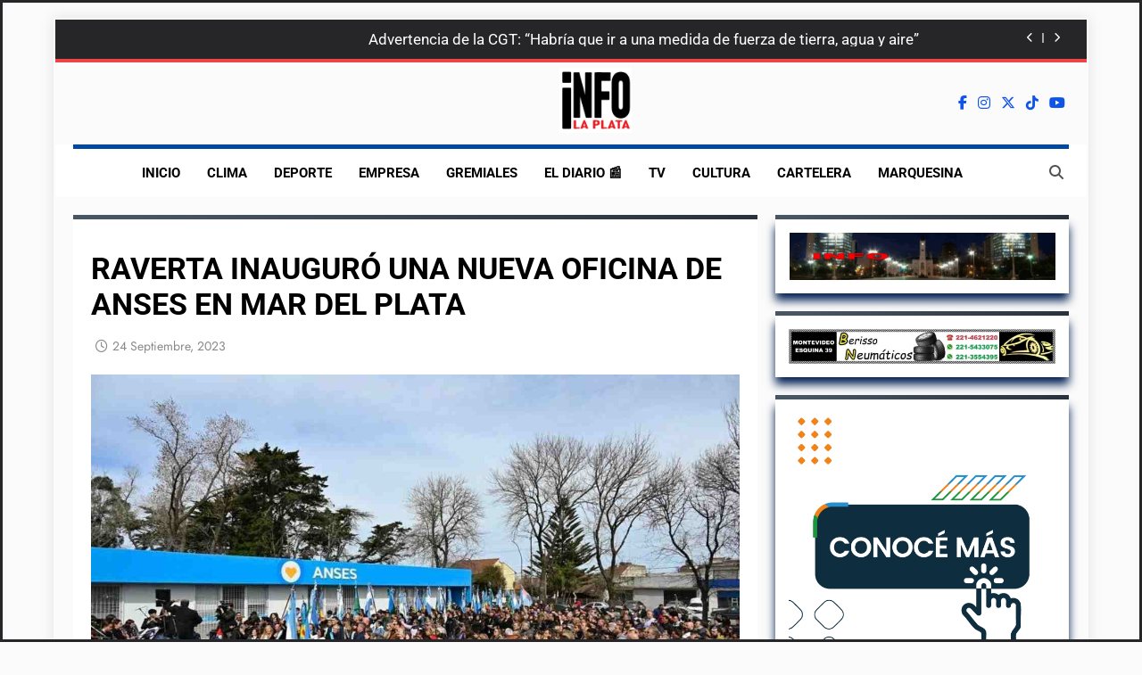

--- FILE ---
content_type: text/html; charset=UTF-8
request_url: https://infolaplata.com/raverta-inauguro-una-nueva-oficina-de-anses-en-mar-del-plata/
body_size: 31176
content:
<!doctype html>
<html lang="es">
<head>
	<meta charset="UTF-8">
	<meta name="viewport" content="width=device-width, initial-scale=1">
	<link rel="profile" href="https://gmpg.org/xfn/11">
	<meta name='robots' content='index, follow, max-image-preview:large, max-snippet:-1, max-video-preview:-1' />

	<!-- This site is optimized with the Yoast SEO plugin v26.7 - https://yoast.com/wordpress/plugins/seo/ -->
	<title>RAVERTA INAUGURÓ UNA NUEVA OFICINA DE ANSES EN MAR DEL PLATA &#8212; INFOLAPLATA</title>
	<link rel="canonical" href="https://infolaplata.com/raverta-inauguro-una-nueva-oficina-de-anses-en-mar-del-plata/" />
	<meta property="og:locale" content="es_ES" />
	<meta property="og:type" content="article" />
	<meta property="og:title" content="RAVERTA INAUGURÓ UNA NUEVA OFICINA DE ANSES EN MAR DEL PLATA &#8212; INFOLAPLATA" />
	<meta property="og:description" content="La directora ejecutiva de ANSES,&nbsp;Fernanda Raverta, inauguró hoy una nueva delegación del organismo en la zona oeste de la ciudad de Mar del Plata, partido de General Pueyrredón. Se suma a las cinco oficinas con las que ya cuenta el organismo previsional en la ciudad. Durante el encuentro, en el que participaron alumnos de 20..." />
	<meta property="og:url" content="https://infolaplata.com/raverta-inauguro-una-nueva-oficina-de-anses-en-mar-del-plata/" />
	<meta property="og:site_name" content="INFOLAPLATA" />
	<meta property="article:publisher" content="https://www.facebook.com/infolaplata.noticias/" />
	<meta property="article:author" content="https://www.facebook.com/infolaplata.noticias" />
	<meta property="article:published_time" content="2023-09-24T14:39:40+00:00" />
	<meta property="og:image" content="https://infolaplata.com/wp-content/uploads/2023/09/ANSES-NUEVA-OFICINA-EN-MDP-RAVERTA-01.jpg" />
	<meta property="og:image:width" content="1280" />
	<meta property="og:image:height" content="800" />
	<meta property="og:image:type" content="image/jpeg" />
	<meta name="author" content="EDITOR" />
	<meta name="twitter:card" content="summary_large_image" />
	<meta name="twitter:creator" content="@infolaplata" />
	<meta name="twitter:site" content="@infolaplata" />
	<meta name="twitter:label1" content="Escrito por" />
	<meta name="twitter:data1" content="EDITOR" />
	<meta name="twitter:label2" content="Tiempo de lectura" />
	<meta name="twitter:data2" content="2 minutos" />
	<script type="application/ld+json" class="yoast-schema-graph">{"@context":"https://schema.org","@graph":[{"@type":"Article","@id":"https://infolaplata.com/raverta-inauguro-una-nueva-oficina-de-anses-en-mar-del-plata/#article","isPartOf":{"@id":"https://infolaplata.com/raverta-inauguro-una-nueva-oficina-de-anses-en-mar-del-plata/"},"author":{"name":"EDITOR","@id":"https://infolaplata.com/#/schema/person/8e818a43032f08918f8819b024c016c0"},"headline":"RAVERTA INAUGURÓ UNA NUEVA OFICINA DE ANSES EN MAR DEL PLATA","datePublished":"2023-09-24T14:39:40+00:00","mainEntityOfPage":{"@id":"https://infolaplata.com/raverta-inauguro-una-nueva-oficina-de-anses-en-mar-del-plata/"},"wordCount":403,"publisher":{"@id":"https://infolaplata.com/#organization"},"image":{"@id":"https://infolaplata.com/raverta-inauguro-una-nueva-oficina-de-anses-en-mar-del-plata/#primaryimage"},"thumbnailUrl":"https://infolaplata.com/wp-content/uploads/2023/09/ANSES-NUEVA-OFICINA-EN-MDP-RAVERTA-01.jpg","keywords":["ANSES","ARGENTINA"],"articleSection":["AA","ANSES","EL DIARIO","EL PAIS","GOBIERNO"],"inLanguage":"es"},{"@type":"WebPage","@id":"https://infolaplata.com/raverta-inauguro-una-nueva-oficina-de-anses-en-mar-del-plata/","url":"https://infolaplata.com/raverta-inauguro-una-nueva-oficina-de-anses-en-mar-del-plata/","name":"RAVERTA INAUGURÓ UNA NUEVA OFICINA DE ANSES EN MAR DEL PLATA &#8212; INFOLAPLATA","isPartOf":{"@id":"https://infolaplata.com/#website"},"primaryImageOfPage":{"@id":"https://infolaplata.com/raverta-inauguro-una-nueva-oficina-de-anses-en-mar-del-plata/#primaryimage"},"image":{"@id":"https://infolaplata.com/raverta-inauguro-una-nueva-oficina-de-anses-en-mar-del-plata/#primaryimage"},"thumbnailUrl":"https://infolaplata.com/wp-content/uploads/2023/09/ANSES-NUEVA-OFICINA-EN-MDP-RAVERTA-01.jpg","datePublished":"2023-09-24T14:39:40+00:00","breadcrumb":{"@id":"https://infolaplata.com/raverta-inauguro-una-nueva-oficina-de-anses-en-mar-del-plata/#breadcrumb"},"inLanguage":"es","potentialAction":[{"@type":"ReadAction","target":["https://infolaplata.com/raverta-inauguro-una-nueva-oficina-de-anses-en-mar-del-plata/"]}]},{"@type":"ImageObject","inLanguage":"es","@id":"https://infolaplata.com/raverta-inauguro-una-nueva-oficina-de-anses-en-mar-del-plata/#primaryimage","url":"https://infolaplata.com/wp-content/uploads/2023/09/ANSES-NUEVA-OFICINA-EN-MDP-RAVERTA-01.jpg","contentUrl":"https://infolaplata.com/wp-content/uploads/2023/09/ANSES-NUEVA-OFICINA-EN-MDP-RAVERTA-01.jpg","width":1280,"height":800},{"@type":"BreadcrumbList","@id":"https://infolaplata.com/raverta-inauguro-una-nueva-oficina-de-anses-en-mar-del-plata/#breadcrumb","itemListElement":[{"@type":"ListItem","position":1,"name":"Portada","item":"https://infolaplata.com/"},{"@type":"ListItem","position":2,"name":"RAVERTA INAUGURÓ UNA NUEVA OFICINA DE ANSES EN MAR DEL PLATA"}]},{"@type":"WebSite","@id":"https://infolaplata.com/#website","url":"https://infolaplata.com/","name":"INFOLAPLATA","description":"","publisher":{"@id":"https://infolaplata.com/#organization"},"alternateName":"INFOLAPLATA","potentialAction":[{"@type":"SearchAction","target":{"@type":"EntryPoint","urlTemplate":"https://infolaplata.com/?s={search_term_string}"},"query-input":{"@type":"PropertyValueSpecification","valueRequired":true,"valueName":"search_term_string"}}],"inLanguage":"es"},{"@type":"Organization","@id":"https://infolaplata.com/#organization","name":"INFOLAPLATA","url":"https://infolaplata.com/","logo":{"@type":"ImageObject","inLanguage":"es","@id":"https://infolaplata.com/#/schema/logo/image/","url":"https://infolaplata.com/wp-content/uploads/2025/02/ILP-2025-HORI-100-px-PNG.png","contentUrl":"https://infolaplata.com/wp-content/uploads/2025/02/ILP-2025-HORI-100-px-PNG.png","width":100,"height":90,"caption":"INFOLAPLATA"},"image":{"@id":"https://infolaplata.com/#/schema/logo/image/"},"sameAs":["https://www.facebook.com/infolaplata.noticias/","https://x.com/infolaplata","https://www.instagram.com/infolaplataok/","https://www.threads.net/@infolaplataok"]},{"@type":"Person","@id":"https://infolaplata.com/#/schema/person/8e818a43032f08918f8819b024c016c0","name":"EDITOR","sameAs":["https://www.infolaplata.com","https://www.facebook.com/infolaplata.noticias","https://www.instagram.com/infolaplataok/","https://x.com/infolaplata","https://www.youtube.com/channel/UCfKetgZLVM1liuCxy-xa7Ig"],"url":"https://infolaplata.com/author/editor/"}]}</script>
	<!-- / Yoast SEO plugin. -->


<link rel='dns-prefetch' href='//www.googletagmanager.com' />
<link rel='dns-prefetch' href='//fundingchoicesmessages.google.com' />
<link rel="alternate" type="application/rss+xml" title="INFOLAPLATA &raquo; Feed" href="https://infolaplata.com/feed/" />
<link rel="alternate" type="application/rss+xml" title="INFOLAPLATA &raquo; Feed de los comentarios" href="https://infolaplata.com/comments/feed/" />
<link rel="alternate" title="oEmbed (JSON)" type="application/json+oembed" href="https://infolaplata.com/wp-json/oembed/1.0/embed?url=https%3A%2F%2Finfolaplata.com%2Fraverta-inauguro-una-nueva-oficina-de-anses-en-mar-del-plata%2F" />
<link rel="alternate" title="oEmbed (XML)" type="text/xml+oembed" href="https://infolaplata.com/wp-json/oembed/1.0/embed?url=https%3A%2F%2Finfolaplata.com%2Fraverta-inauguro-una-nueva-oficina-de-anses-en-mar-del-plata%2F&#038;format=xml" />
<style id='wp-img-auto-sizes-contain-inline-css'>
img:is([sizes=auto i],[sizes^="auto," i]){contain-intrinsic-size:3000px 1500px}
/*# sourceURL=wp-img-auto-sizes-contain-inline-css */
</style>
<style id='wp-emoji-styles-inline-css'>

	img.wp-smiley, img.emoji {
		display: inline !important;
		border: none !important;
		box-shadow: none !important;
		height: 1em !important;
		width: 1em !important;
		margin: 0 0.07em !important;
		vertical-align: -0.1em !important;
		background: none !important;
		padding: 0 !important;
	}
/*# sourceURL=wp-emoji-styles-inline-css */
</style>
<style id='wp-block-library-inline-css'>
:root{--wp-block-synced-color:#7a00df;--wp-block-synced-color--rgb:122,0,223;--wp-bound-block-color:var(--wp-block-synced-color);--wp-editor-canvas-background:#ddd;--wp-admin-theme-color:#007cba;--wp-admin-theme-color--rgb:0,124,186;--wp-admin-theme-color-darker-10:#006ba1;--wp-admin-theme-color-darker-10--rgb:0,107,160.5;--wp-admin-theme-color-darker-20:#005a87;--wp-admin-theme-color-darker-20--rgb:0,90,135;--wp-admin-border-width-focus:2px}@media (min-resolution:192dpi){:root{--wp-admin-border-width-focus:1.5px}}.wp-element-button{cursor:pointer}:root .has-very-light-gray-background-color{background-color:#eee}:root .has-very-dark-gray-background-color{background-color:#313131}:root .has-very-light-gray-color{color:#eee}:root .has-very-dark-gray-color{color:#313131}:root .has-vivid-green-cyan-to-vivid-cyan-blue-gradient-background{background:linear-gradient(135deg,#00d084,#0693e3)}:root .has-purple-crush-gradient-background{background:linear-gradient(135deg,#34e2e4,#4721fb 50%,#ab1dfe)}:root .has-hazy-dawn-gradient-background{background:linear-gradient(135deg,#faaca8,#dad0ec)}:root .has-subdued-olive-gradient-background{background:linear-gradient(135deg,#fafae1,#67a671)}:root .has-atomic-cream-gradient-background{background:linear-gradient(135deg,#fdd79a,#004a59)}:root .has-nightshade-gradient-background{background:linear-gradient(135deg,#330968,#31cdcf)}:root .has-midnight-gradient-background{background:linear-gradient(135deg,#020381,#2874fc)}:root{--wp--preset--font-size--normal:16px;--wp--preset--font-size--huge:42px}.has-regular-font-size{font-size:1em}.has-larger-font-size{font-size:2.625em}.has-normal-font-size{font-size:var(--wp--preset--font-size--normal)}.has-huge-font-size{font-size:var(--wp--preset--font-size--huge)}.has-text-align-center{text-align:center}.has-text-align-left{text-align:left}.has-text-align-right{text-align:right}.has-fit-text{white-space:nowrap!important}#end-resizable-editor-section{display:none}.aligncenter{clear:both}.items-justified-left{justify-content:flex-start}.items-justified-center{justify-content:center}.items-justified-right{justify-content:flex-end}.items-justified-space-between{justify-content:space-between}.screen-reader-text{border:0;clip-path:inset(50%);height:1px;margin:-1px;overflow:hidden;padding:0;position:absolute;width:1px;word-wrap:normal!important}.screen-reader-text:focus{background-color:#ddd;clip-path:none;color:#444;display:block;font-size:1em;height:auto;left:5px;line-height:normal;padding:15px 23px 14px;text-decoration:none;top:5px;width:auto;z-index:100000}html :where(.has-border-color){border-style:solid}html :where([style*=border-top-color]){border-top-style:solid}html :where([style*=border-right-color]){border-right-style:solid}html :where([style*=border-bottom-color]){border-bottom-style:solid}html :where([style*=border-left-color]){border-left-style:solid}html :where([style*=border-width]){border-style:solid}html :where([style*=border-top-width]){border-top-style:solid}html :where([style*=border-right-width]){border-right-style:solid}html :where([style*=border-bottom-width]){border-bottom-style:solid}html :where([style*=border-left-width]){border-left-style:solid}html :where(img[class*=wp-image-]){height:auto;max-width:100%}:where(figure){margin:0 0 1em}html :where(.is-position-sticky){--wp-admin--admin-bar--position-offset:var(--wp-admin--admin-bar--height,0px)}@media screen and (max-width:600px){html :where(.is-position-sticky){--wp-admin--admin-bar--position-offset:0px}}

/*# sourceURL=wp-block-library-inline-css */
</style><style id='wp-block-image-inline-css'>
.wp-block-image>a,.wp-block-image>figure>a{display:inline-block}.wp-block-image img{box-sizing:border-box;height:auto;max-width:100%;vertical-align:bottom}@media not (prefers-reduced-motion){.wp-block-image img.hide{visibility:hidden}.wp-block-image img.show{animation:show-content-image .4s}}.wp-block-image[style*=border-radius] img,.wp-block-image[style*=border-radius]>a{border-radius:inherit}.wp-block-image.has-custom-border img{box-sizing:border-box}.wp-block-image.aligncenter{text-align:center}.wp-block-image.alignfull>a,.wp-block-image.alignwide>a{width:100%}.wp-block-image.alignfull img,.wp-block-image.alignwide img{height:auto;width:100%}.wp-block-image .aligncenter,.wp-block-image .alignleft,.wp-block-image .alignright,.wp-block-image.aligncenter,.wp-block-image.alignleft,.wp-block-image.alignright{display:table}.wp-block-image .aligncenter>figcaption,.wp-block-image .alignleft>figcaption,.wp-block-image .alignright>figcaption,.wp-block-image.aligncenter>figcaption,.wp-block-image.alignleft>figcaption,.wp-block-image.alignright>figcaption{caption-side:bottom;display:table-caption}.wp-block-image .alignleft{float:left;margin:.5em 1em .5em 0}.wp-block-image .alignright{float:right;margin:.5em 0 .5em 1em}.wp-block-image .aligncenter{margin-left:auto;margin-right:auto}.wp-block-image :where(figcaption){margin-bottom:1em;margin-top:.5em}.wp-block-image.is-style-circle-mask img{border-radius:9999px}@supports ((-webkit-mask-image:none) or (mask-image:none)) or (-webkit-mask-image:none){.wp-block-image.is-style-circle-mask img{border-radius:0;-webkit-mask-image:url('data:image/svg+xml;utf8,<svg viewBox="0 0 100 100" xmlns="http://www.w3.org/2000/svg"><circle cx="50" cy="50" r="50"/></svg>');mask-image:url('data:image/svg+xml;utf8,<svg viewBox="0 0 100 100" xmlns="http://www.w3.org/2000/svg"><circle cx="50" cy="50" r="50"/></svg>');mask-mode:alpha;-webkit-mask-position:center;mask-position:center;-webkit-mask-repeat:no-repeat;mask-repeat:no-repeat;-webkit-mask-size:contain;mask-size:contain}}:root :where(.wp-block-image.is-style-rounded img,.wp-block-image .is-style-rounded img){border-radius:9999px}.wp-block-image figure{margin:0}.wp-lightbox-container{display:flex;flex-direction:column;position:relative}.wp-lightbox-container img{cursor:zoom-in}.wp-lightbox-container img:hover+button{opacity:1}.wp-lightbox-container button{align-items:center;backdrop-filter:blur(16px) saturate(180%);background-color:#5a5a5a40;border:none;border-radius:4px;cursor:zoom-in;display:flex;height:20px;justify-content:center;opacity:0;padding:0;position:absolute;right:16px;text-align:center;top:16px;width:20px;z-index:100}@media not (prefers-reduced-motion){.wp-lightbox-container button{transition:opacity .2s ease}}.wp-lightbox-container button:focus-visible{outline:3px auto #5a5a5a40;outline:3px auto -webkit-focus-ring-color;outline-offset:3px}.wp-lightbox-container button:hover{cursor:pointer;opacity:1}.wp-lightbox-container button:focus{opacity:1}.wp-lightbox-container button:focus,.wp-lightbox-container button:hover,.wp-lightbox-container button:not(:hover):not(:active):not(.has-background){background-color:#5a5a5a40;border:none}.wp-lightbox-overlay{box-sizing:border-box;cursor:zoom-out;height:100vh;left:0;overflow:hidden;position:fixed;top:0;visibility:hidden;width:100%;z-index:100000}.wp-lightbox-overlay .close-button{align-items:center;cursor:pointer;display:flex;justify-content:center;min-height:40px;min-width:40px;padding:0;position:absolute;right:calc(env(safe-area-inset-right) + 16px);top:calc(env(safe-area-inset-top) + 16px);z-index:5000000}.wp-lightbox-overlay .close-button:focus,.wp-lightbox-overlay .close-button:hover,.wp-lightbox-overlay .close-button:not(:hover):not(:active):not(.has-background){background:none;border:none}.wp-lightbox-overlay .lightbox-image-container{height:var(--wp--lightbox-container-height);left:50%;overflow:hidden;position:absolute;top:50%;transform:translate(-50%,-50%);transform-origin:top left;width:var(--wp--lightbox-container-width);z-index:9999999999}.wp-lightbox-overlay .wp-block-image{align-items:center;box-sizing:border-box;display:flex;height:100%;justify-content:center;margin:0;position:relative;transform-origin:0 0;width:100%;z-index:3000000}.wp-lightbox-overlay .wp-block-image img{height:var(--wp--lightbox-image-height);min-height:var(--wp--lightbox-image-height);min-width:var(--wp--lightbox-image-width);width:var(--wp--lightbox-image-width)}.wp-lightbox-overlay .wp-block-image figcaption{display:none}.wp-lightbox-overlay button{background:none;border:none}.wp-lightbox-overlay .scrim{background-color:#fff;height:100%;opacity:.9;position:absolute;width:100%;z-index:2000000}.wp-lightbox-overlay.active{visibility:visible}@media not (prefers-reduced-motion){.wp-lightbox-overlay.active{animation:turn-on-visibility .25s both}.wp-lightbox-overlay.active img{animation:turn-on-visibility .35s both}.wp-lightbox-overlay.show-closing-animation:not(.active){animation:turn-off-visibility .35s both}.wp-lightbox-overlay.show-closing-animation:not(.active) img{animation:turn-off-visibility .25s both}.wp-lightbox-overlay.zoom.active{animation:none;opacity:1;visibility:visible}.wp-lightbox-overlay.zoom.active .lightbox-image-container{animation:lightbox-zoom-in .4s}.wp-lightbox-overlay.zoom.active .lightbox-image-container img{animation:none}.wp-lightbox-overlay.zoom.active .scrim{animation:turn-on-visibility .4s forwards}.wp-lightbox-overlay.zoom.show-closing-animation:not(.active){animation:none}.wp-lightbox-overlay.zoom.show-closing-animation:not(.active) .lightbox-image-container{animation:lightbox-zoom-out .4s}.wp-lightbox-overlay.zoom.show-closing-animation:not(.active) .lightbox-image-container img{animation:none}.wp-lightbox-overlay.zoom.show-closing-animation:not(.active) .scrim{animation:turn-off-visibility .4s forwards}}@keyframes show-content-image{0%{visibility:hidden}99%{visibility:hidden}to{visibility:visible}}@keyframes turn-on-visibility{0%{opacity:0}to{opacity:1}}@keyframes turn-off-visibility{0%{opacity:1;visibility:visible}99%{opacity:0;visibility:visible}to{opacity:0;visibility:hidden}}@keyframes lightbox-zoom-in{0%{transform:translate(calc((-100vw + var(--wp--lightbox-scrollbar-width))/2 + var(--wp--lightbox-initial-left-position)),calc(-50vh + var(--wp--lightbox-initial-top-position))) scale(var(--wp--lightbox-scale))}to{transform:translate(-50%,-50%) scale(1)}}@keyframes lightbox-zoom-out{0%{transform:translate(-50%,-50%) scale(1);visibility:visible}99%{visibility:visible}to{transform:translate(calc((-100vw + var(--wp--lightbox-scrollbar-width))/2 + var(--wp--lightbox-initial-left-position)),calc(-50vh + var(--wp--lightbox-initial-top-position))) scale(var(--wp--lightbox-scale));visibility:hidden}}
/*# sourceURL=https://infolaplata.com/wp-includes/blocks/image/style.min.css */
</style>
<style id='global-styles-inline-css'>
:root{--wp--preset--aspect-ratio--square: 1;--wp--preset--aspect-ratio--4-3: 4/3;--wp--preset--aspect-ratio--3-4: 3/4;--wp--preset--aspect-ratio--3-2: 3/2;--wp--preset--aspect-ratio--2-3: 2/3;--wp--preset--aspect-ratio--16-9: 16/9;--wp--preset--aspect-ratio--9-16: 9/16;--wp--preset--color--black: #000000;--wp--preset--color--cyan-bluish-gray: #abb8c3;--wp--preset--color--white: #ffffff;--wp--preset--color--pale-pink: #f78da7;--wp--preset--color--vivid-red: #cf2e2e;--wp--preset--color--luminous-vivid-orange: #ff6900;--wp--preset--color--luminous-vivid-amber: #fcb900;--wp--preset--color--light-green-cyan: #7bdcb5;--wp--preset--color--vivid-green-cyan: #00d084;--wp--preset--color--pale-cyan-blue: #8ed1fc;--wp--preset--color--vivid-cyan-blue: #0693e3;--wp--preset--color--vivid-purple: #9b51e0;--wp--preset--gradient--vivid-cyan-blue-to-vivid-purple: linear-gradient(135deg,rgb(6,147,227) 0%,rgb(155,81,224) 100%);--wp--preset--gradient--light-green-cyan-to-vivid-green-cyan: linear-gradient(135deg,rgb(122,220,180) 0%,rgb(0,208,130) 100%);--wp--preset--gradient--luminous-vivid-amber-to-luminous-vivid-orange: linear-gradient(135deg,rgb(252,185,0) 0%,rgb(255,105,0) 100%);--wp--preset--gradient--luminous-vivid-orange-to-vivid-red: linear-gradient(135deg,rgb(255,105,0) 0%,rgb(207,46,46) 100%);--wp--preset--gradient--very-light-gray-to-cyan-bluish-gray: linear-gradient(135deg,rgb(238,238,238) 0%,rgb(169,184,195) 100%);--wp--preset--gradient--cool-to-warm-spectrum: linear-gradient(135deg,rgb(74,234,220) 0%,rgb(151,120,209) 20%,rgb(207,42,186) 40%,rgb(238,44,130) 60%,rgb(251,105,98) 80%,rgb(254,248,76) 100%);--wp--preset--gradient--blush-light-purple: linear-gradient(135deg,rgb(255,206,236) 0%,rgb(152,150,240) 100%);--wp--preset--gradient--blush-bordeaux: linear-gradient(135deg,rgb(254,205,165) 0%,rgb(254,45,45) 50%,rgb(107,0,62) 100%);--wp--preset--gradient--luminous-dusk: linear-gradient(135deg,rgb(255,203,112) 0%,rgb(199,81,192) 50%,rgb(65,88,208) 100%);--wp--preset--gradient--pale-ocean: linear-gradient(135deg,rgb(255,245,203) 0%,rgb(182,227,212) 50%,rgb(51,167,181) 100%);--wp--preset--gradient--electric-grass: linear-gradient(135deg,rgb(202,248,128) 0%,rgb(113,206,126) 100%);--wp--preset--gradient--midnight: linear-gradient(135deg,rgb(2,3,129) 0%,rgb(40,116,252) 100%);--wp--preset--font-size--small: 13px;--wp--preset--font-size--medium: 20px;--wp--preset--font-size--large: 36px;--wp--preset--font-size--x-large: 42px;--wp--preset--spacing--20: 0.44rem;--wp--preset--spacing--30: 0.67rem;--wp--preset--spacing--40: 1rem;--wp--preset--spacing--50: 1.5rem;--wp--preset--spacing--60: 2.25rem;--wp--preset--spacing--70: 3.38rem;--wp--preset--spacing--80: 5.06rem;--wp--preset--shadow--natural: 6px 6px 9px rgba(0, 0, 0, 0.2);--wp--preset--shadow--deep: 12px 12px 50px rgba(0, 0, 0, 0.4);--wp--preset--shadow--sharp: 6px 6px 0px rgba(0, 0, 0, 0.2);--wp--preset--shadow--outlined: 6px 6px 0px -3px rgb(255, 255, 255), 6px 6px rgb(0, 0, 0);--wp--preset--shadow--crisp: 6px 6px 0px rgb(0, 0, 0);}:where(.is-layout-flex){gap: 0.5em;}:where(.is-layout-grid){gap: 0.5em;}body .is-layout-flex{display: flex;}.is-layout-flex{flex-wrap: wrap;align-items: center;}.is-layout-flex > :is(*, div){margin: 0;}body .is-layout-grid{display: grid;}.is-layout-grid > :is(*, div){margin: 0;}:where(.wp-block-columns.is-layout-flex){gap: 2em;}:where(.wp-block-columns.is-layout-grid){gap: 2em;}:where(.wp-block-post-template.is-layout-flex){gap: 1.25em;}:where(.wp-block-post-template.is-layout-grid){gap: 1.25em;}.has-black-color{color: var(--wp--preset--color--black) !important;}.has-cyan-bluish-gray-color{color: var(--wp--preset--color--cyan-bluish-gray) !important;}.has-white-color{color: var(--wp--preset--color--white) !important;}.has-pale-pink-color{color: var(--wp--preset--color--pale-pink) !important;}.has-vivid-red-color{color: var(--wp--preset--color--vivid-red) !important;}.has-luminous-vivid-orange-color{color: var(--wp--preset--color--luminous-vivid-orange) !important;}.has-luminous-vivid-amber-color{color: var(--wp--preset--color--luminous-vivid-amber) !important;}.has-light-green-cyan-color{color: var(--wp--preset--color--light-green-cyan) !important;}.has-vivid-green-cyan-color{color: var(--wp--preset--color--vivid-green-cyan) !important;}.has-pale-cyan-blue-color{color: var(--wp--preset--color--pale-cyan-blue) !important;}.has-vivid-cyan-blue-color{color: var(--wp--preset--color--vivid-cyan-blue) !important;}.has-vivid-purple-color{color: var(--wp--preset--color--vivid-purple) !important;}.has-black-background-color{background-color: var(--wp--preset--color--black) !important;}.has-cyan-bluish-gray-background-color{background-color: var(--wp--preset--color--cyan-bluish-gray) !important;}.has-white-background-color{background-color: var(--wp--preset--color--white) !important;}.has-pale-pink-background-color{background-color: var(--wp--preset--color--pale-pink) !important;}.has-vivid-red-background-color{background-color: var(--wp--preset--color--vivid-red) !important;}.has-luminous-vivid-orange-background-color{background-color: var(--wp--preset--color--luminous-vivid-orange) !important;}.has-luminous-vivid-amber-background-color{background-color: var(--wp--preset--color--luminous-vivid-amber) !important;}.has-light-green-cyan-background-color{background-color: var(--wp--preset--color--light-green-cyan) !important;}.has-vivid-green-cyan-background-color{background-color: var(--wp--preset--color--vivid-green-cyan) !important;}.has-pale-cyan-blue-background-color{background-color: var(--wp--preset--color--pale-cyan-blue) !important;}.has-vivid-cyan-blue-background-color{background-color: var(--wp--preset--color--vivid-cyan-blue) !important;}.has-vivid-purple-background-color{background-color: var(--wp--preset--color--vivid-purple) !important;}.has-black-border-color{border-color: var(--wp--preset--color--black) !important;}.has-cyan-bluish-gray-border-color{border-color: var(--wp--preset--color--cyan-bluish-gray) !important;}.has-white-border-color{border-color: var(--wp--preset--color--white) !important;}.has-pale-pink-border-color{border-color: var(--wp--preset--color--pale-pink) !important;}.has-vivid-red-border-color{border-color: var(--wp--preset--color--vivid-red) !important;}.has-luminous-vivid-orange-border-color{border-color: var(--wp--preset--color--luminous-vivid-orange) !important;}.has-luminous-vivid-amber-border-color{border-color: var(--wp--preset--color--luminous-vivid-amber) !important;}.has-light-green-cyan-border-color{border-color: var(--wp--preset--color--light-green-cyan) !important;}.has-vivid-green-cyan-border-color{border-color: var(--wp--preset--color--vivid-green-cyan) !important;}.has-pale-cyan-blue-border-color{border-color: var(--wp--preset--color--pale-cyan-blue) !important;}.has-vivid-cyan-blue-border-color{border-color: var(--wp--preset--color--vivid-cyan-blue) !important;}.has-vivid-purple-border-color{border-color: var(--wp--preset--color--vivid-purple) !important;}.has-vivid-cyan-blue-to-vivid-purple-gradient-background{background: var(--wp--preset--gradient--vivid-cyan-blue-to-vivid-purple) !important;}.has-light-green-cyan-to-vivid-green-cyan-gradient-background{background: var(--wp--preset--gradient--light-green-cyan-to-vivid-green-cyan) !important;}.has-luminous-vivid-amber-to-luminous-vivid-orange-gradient-background{background: var(--wp--preset--gradient--luminous-vivid-amber-to-luminous-vivid-orange) !important;}.has-luminous-vivid-orange-to-vivid-red-gradient-background{background: var(--wp--preset--gradient--luminous-vivid-orange-to-vivid-red) !important;}.has-very-light-gray-to-cyan-bluish-gray-gradient-background{background: var(--wp--preset--gradient--very-light-gray-to-cyan-bluish-gray) !important;}.has-cool-to-warm-spectrum-gradient-background{background: var(--wp--preset--gradient--cool-to-warm-spectrum) !important;}.has-blush-light-purple-gradient-background{background: var(--wp--preset--gradient--blush-light-purple) !important;}.has-blush-bordeaux-gradient-background{background: var(--wp--preset--gradient--blush-bordeaux) !important;}.has-luminous-dusk-gradient-background{background: var(--wp--preset--gradient--luminous-dusk) !important;}.has-pale-ocean-gradient-background{background: var(--wp--preset--gradient--pale-ocean) !important;}.has-electric-grass-gradient-background{background: var(--wp--preset--gradient--electric-grass) !important;}.has-midnight-gradient-background{background: var(--wp--preset--gradient--midnight) !important;}.has-small-font-size{font-size: var(--wp--preset--font-size--small) !important;}.has-medium-font-size{font-size: var(--wp--preset--font-size--medium) !important;}.has-large-font-size{font-size: var(--wp--preset--font-size--large) !important;}.has-x-large-font-size{font-size: var(--wp--preset--font-size--x-large) !important;}
/*# sourceURL=global-styles-inline-css */
</style>

<style id='classic-theme-styles-inline-css'>
/*! This file is auto-generated */
.wp-block-button__link{color:#fff;background-color:#32373c;border-radius:9999px;box-shadow:none;text-decoration:none;padding:calc(.667em + 2px) calc(1.333em + 2px);font-size:1.125em}.wp-block-file__button{background:#32373c;color:#fff;text-decoration:none}
/*# sourceURL=/wp-includes/css/classic-themes.min.css */
</style>
<link rel='stylesheet' id='fontawesome-css' href='https://infolaplata.com/wp-content/themes/newsmatic-pro-premium/assets/lib/fontawesome/css/all.min.css?ver=6.5.1' media='all' />
<link rel='stylesheet' id='slick-css' href='https://infolaplata.com/wp-content/themes/newsmatic-pro-premium/assets/lib/slick/slick.css?ver=1.8.1' media='all' />
<link rel='stylesheet' id='newsmatic-typo-fonts-css' href='https://infolaplata.com/wp-content/fonts/e1f58c08abf36c22f564c067da314578.css' media='all' />
<link rel='stylesheet' id='newsmatic-style-css' href='https://infolaplata.com/wp-content/themes/newsmatic-pro-premium/style.css?ver=1.3.24' media='all' />
<style id='newsmatic-style-inline-css'>
body.newsmatic_font_typography{ --newsmatic-global-preset-color-1: #65758c91;}
 body.newsmatic_font_typography{ --newsmatic-global-preset-color-2: #262629;}
 body.newsmatic_font_typography{ --newsmatic-global-preset-color-3: #ef4444;}
 body.newsmatic_font_typography{ --newsmatic-global-preset-color-4: #eab308;}
 body.newsmatic_font_typography{ --newsmatic-global-preset-color-5: #84cc16;}
 body.newsmatic_font_typography{ --newsmatic-global-preset-color-6: #22c55e;}
 body.newsmatic_font_typography{ --newsmatic-global-preset-color-7: #06b6d4;}
 body.newsmatic_font_typography{ --newsmatic-global-preset-color-8: #0284c7;}
 body.newsmatic_font_typography{ --newsmatic-global-preset-color-9: #6366f1;}
 body.newsmatic_font_typography{ --newsmatic-global-preset-color-10: #84cc16;}
 body.newsmatic_font_typography{ --newsmatic-global-preset-color-11: #a855f7;}
 body.newsmatic_font_typography{ --newsmatic-global-preset-color-12: #f43f5e;}
 body.newsmatic_font_typography{ --newsmatic-global-preset-gradient-color-1: linear-gradient( 135deg, #485563 10%, #29323c 100%);}
 body.newsmatic_font_typography{ --newsmatic-global-preset-gradient-color-2: linear-gradient( 135deg, #FF512F 10%, #F09819 100%);}
 body.newsmatic_font_typography{ --newsmatic-global-preset-gradient-color-3: linear-gradient( 135deg, #00416A 10%, #E4E5E6 100%);}
 body.newsmatic_font_typography{ --newsmatic-global-preset-gradient-color-4: linear-gradient( 135deg, #CE9FFC 10%, #7367F0 100%);}
 body.newsmatic_font_typography{ --newsmatic-global-preset-gradient-color-5: linear-gradient( 135deg, #90F7EC 10%, #32CCBC 100%);}
 body.newsmatic_font_typography{ --newsmatic-global-preset-gradient-color-6: linear-gradient( 135deg, #81FBB8 10%, #28C76F 100%);}
 body.newsmatic_font_typography{ --newsmatic-global-preset-gradient-color-7: linear-gradient( 135deg, #EB3349 10%, #F45C43 100%);}
 body.newsmatic_font_typography{ --newsmatic-global-preset-gradient-color-8: linear-gradient( 135deg, #FFF720 10%, #3CD500 100%);}
 body.newsmatic_font_typography{ --newsmatic-global-preset-gradient-color-9: linear-gradient( 135deg, #FF96F9 10%, #C32BAC 100%);}
 body.newsmatic_font_typography{ --newsmatic-global-preset-gradient-color-10: linear-gradient( 135deg, #69FF97 10%, #00E4FF 100%);}
 body.newsmatic_font_typography{ --newsmatic-global-preset-gradient-color-11: linear-gradient( 135deg, #3C8CE7 10%, #00EAFF 100%);}
 body.newsmatic_font_typography{ --newsmatic-global-preset-gradient-color-12: linear-gradient( 135deg, #FF7AF5 10%, #513162 100%);}
 body.newsmatic_font_typography{ --theme-block-top-border-color: var( --newsmatic-global-preset-gradient-color-1 );}
body.newsmatic_font_typography{ --theme-block-top-border-height: 5px; }body.newsmatic_website_frame_wrap #page{padding: calc(3px - 1px);} body.newsmatic_website_frame_wrap .newsmatic_website_frame { border: 3px solid var( --newsmatic-global-preset-color-2 );} body.newsmatic_website_frame_wrap #wpadminbar { height: calc(32px + 3px);padding: 3px;}.newsmatic_font_typography { --header-padding: 1px;} .newsmatic_font_typography { --header-padding-tablet: 30px;} .newsmatic_font_typography { --header-padding-smartphone: 30px;}.newsmatic_main_body #full-width-section{ background: #F0F1F2}.newsmatic_main_body #full-width-section .row > div, .newsmatic_main_body .full-width-section .news-list.layout--four .list-item .post-title{ background: #ffffff}.newsmatic_main_body #leftc-rights-section{ background: #F0F1F2}.newsmatic_main_body #lefts-rightc-section{ background: #F0F1F2}.newsmatic_main_body #video-playlist-section{ background: #F0F1F2}.newsmatic_main_body #bottom-full-width-section{ background: #F0F1F2}.newsmatic_main_body #footer-opinions-section{ background: #F0F1F2}.newsmatic_main_body .site-header.layout--default .top-header{ background: var( --newsmatic-global-preset-color-2 )}.newsmatic_main_body .banner-layout--one .main-banner-tabs, .newsmatic_main_body .banner-layout--two .main-banner-popular-posts, .newsmatic_main_body .banner-layout--two .main-banner-slider .post-element{ background: var( --newsmatic-global-preset-color-2 )}.error404.newsmatic_main_body #theme-content .row .primary-content,.error404.newsmatic_main_body .widget{ background: #ffffff}.search.search-results.newsmatic_main_body #theme-content .primary-content, .search.search-results.newsmatic_main_body #theme-content .widget{ background: #ffffff}.newsmatic_font_typography .header-custom-button{ background: linear-gradient(135deg,rgb(178,7,29) 0%,rgb(1,1,1) 100%)}.newsmatic_font_typography .header-custom-button:hover{ background: #b2071d}#full-width-section{ padding: 10px 0px 10px 0px; }@media(max-width: 940px) { #full-width-section{ padding: 10px 0px 10px 0px; } }
@media(max-width: 610px) { #full-width-section{ padding: 10px 0px 10px 0px; } }
#full-width-section .newsmatic-container .row > div{ padding: 20px 20px 20px 20px; }@media(max-width: 940px) { #full-width-section .newsmatic-container .row > div{ padding: 20px 20px 20px 20px; } }
@media(max-width: 610px) { #full-width-section .newsmatic-container .row > div{ padding: 20px 20px 20px 20px; } }
#leftc-rights-section{ padding: 10px 0px 10px 0px; }@media(max-width: 940px) { #leftc-rights-section{ padding: 10px 0px 10px 0px; } }
@media(max-width: 610px) { #leftc-rights-section{ padding: 10px 0px 10px 0px; } }
#leftc-rights-section .newsmatic-container .row .primary-content > div, #leftc-rights-section .newsmatic-container .row .secondary-sidebar .widget { padding: 20px 20px 20px 20px; }@media(max-width: 940px) { #leftc-rights-section .newsmatic-container .row .primary-content > div, #leftc-rights-section .newsmatic-container .row .secondary-sidebar .widget { padding: 20px 20px 20px 20px; } }
@media(max-width: 610px) { #leftc-rights-section .newsmatic-container .row .primary-content > div, #leftc-rights-section .newsmatic-container .row .secondary-sidebar .widget { padding: 20px 20px 20px 20px; } }
#lefts-rightc-section{ padding: 10px 0px 10px 0px; }@media(max-width: 940px) { #lefts-rightc-section{ padding: 10px 0px 10px 0px; } }
@media(max-width: 610px) { #lefts-rightc-section{ padding: 10px 0px 10px 0px; } }
#lefts-rightc-section .newsmatic-container .row .primary-content > div, #lefts-rightc-section .newsmatic-container .row .secondary-sidebar .widget  { padding: 20px 20px 20px 20px; }@media(max-width: 940px) { #lefts-rightc-section .newsmatic-container .row .primary-content > div, #lefts-rightc-section .newsmatic-container .row .secondary-sidebar .widget  { padding: 20px 20px 20px 20px; } }
@media(max-width: 610px) { #lefts-rightc-section .newsmatic-container .row .primary-content > div, #lefts-rightc-section .newsmatic-container .row .secondary-sidebar .widget  { padding: 20px 20px 20px 20px; } }
#video-playlist-section{ padding: 10px 0px 10px 0px; }@media(max-width: 940px) { #video-playlist-section{ padding: 10px 0px 10px 0px; } }
@media(max-width: 610px) { #video-playlist-section{ padding: 10px 0px 10px 0px; } }
#bottom-full-width-section{ padding: 10px 0px 10px 0px; }@media(max-width: 940px) { #bottom-full-width-section{ padding: 10px 0px 10px 0px; } }
@media(max-width: 610px) { #bottom-full-width-section{ padding: 10px 0px 10px 0px; } }
#bottom-full-width-section .newsmatic-container .row > div{ padding: 20px 20px 20px 20px; }@media(max-width: 940px) { #bottom-full-width-section .newsmatic-container .row > div{ padding: 20px 20px 20px 20px; } }
@media(max-width: 610px) { #bottom-full-width-section .newsmatic-container .row > div{ padding: 20px 20px 20px 20px; } }
#footer-opinions-section{ padding: 10px 0px 10px 0px; }@media(max-width: 940px) { #footer-opinions-section{ padding: 10px 0px 10px 0px; } }
@media(max-width: 610px) { #footer-opinions-section{ padding: 10px 0px 10px 0px; } }
#footer-opinions-section .newsmatic-container .row{ padding: 20px 20px 20px 20px; }@media(max-width: 940px) { #footer-opinions-section .newsmatic-container .row{ padding: 20px 20px 20px 20px; } }
@media(max-width: 610px) { #footer-opinions-section .newsmatic-container .row{ padding: 20px 20px 20px 20px; } }
body .post-link-button{ padding: 6px 6px 0px 0px; }@media(max-width: 940px) { body .post-link-button{ padding: 4px 4px 4px 4px; } }
@media(max-width: 610px) { body .post-link-button{ padding: 2px 2px 2px 2px; } }
.newsmatic_font_typography { --site-title-family : Roboto; }
.newsmatic_font_typography { --site-title-weight : 700; }
.newsmatic_font_typography { --site-title-texttransform : capitalize; }
.newsmatic_font_typography { --site-title-textdecoration : none; }
.newsmatic_font_typography { --site-title-size : 45px; }
.newsmatic_font_typography { --site-title-size-tab : 43px; }
.newsmatic_font_typography { --site-title-size-mobile : 40px; }
.newsmatic_font_typography { --site-title-lineheight : 45px; }
.newsmatic_font_typography { --site-title-lineheight-tab : 42px; }
.newsmatic_font_typography { --site-title-lineheight-mobile : 40px; }
.newsmatic_font_typography { --site-title-letterspacing : 0px; }
.newsmatic_font_typography { --site-title-letterspacing-tab : 0px; }
.newsmatic_font_typography { --site-title-letterspacing-mobile : 0px; }
.newsmatic_font_typography { --site-tagline-family : Roboto; }
.newsmatic_font_typography { --site-tagline-weight : 400; }
.newsmatic_font_typography { --site-tagline-texttransform : capitalize; }
.newsmatic_font_typography { --site-tagline-textdecoration : none; }
.newsmatic_font_typography { --site-tagline-size : 16px; }
.newsmatic_font_typography { --site-tagline-size-tab : 16px; }
.newsmatic_font_typography { --site-tagline-size-mobile : 16px; }
.newsmatic_font_typography { --site-tagline-lineheight : 26px; }
.newsmatic_font_typography { --site-tagline-lineheight-tab : 26px; }
.newsmatic_font_typography { --site-tagline-lineheight-mobile : 16px; }
.newsmatic_font_typography { --site-tagline-letterspacing : 0px; }
.newsmatic_font_typography { --site-tagline-letterspacing-tab : 0px; }
.newsmatic_font_typography { --site-tagline-letterspacing-mobile : 0px; }
.newsmatic_font_typography { --block-title-family : Roboto; }
.newsmatic_font_typography { --block-title-weight : 700; }
.newsmatic_font_typography { --block-title-texttransform : capitalize; }
.newsmatic_font_typography { --block-title-textdecoration : none; }
.newsmatic_font_typography { --block-title-size : 26px; }
.newsmatic_font_typography { --block-title-size-tab : 26px; }
.newsmatic_font_typography { --block-title-size-mobile : 25px; }
.newsmatic_font_typography { --block-title-lineheight : 32px; }
.newsmatic_font_typography { --block-title-lineheight-tab : 32px; }
.newsmatic_font_typography { --block-title-lineheight-mobile : 32px; }
.newsmatic_font_typography { --block-title-letterspacing : 0px; }
.newsmatic_font_typography { --block-title-letterspacing-tab : 0px; }
.newsmatic_font_typography { --block-title-letterspacing-mobile : 0px; }
.newsmatic_font_typography { --post-title-family : Roboto; }
.newsmatic_font_typography { --post-title-weight : 900; }
.newsmatic_font_typography { --post-title-texttransform : uppercase; }
.newsmatic_font_typography { --post-title-textdecoration : none; }
.newsmatic_font_typography { --post-title-size : 26px; }
.newsmatic_font_typography { --post-title-size-tab : 20px; }
.newsmatic_font_typography { --post-title-size-mobile : 19px; }
.newsmatic_font_typography { --post-title-lineheight : 8px; }
.newsmatic_font_typography { --post-title-lineheight-tab : 27px; }
.newsmatic_font_typography { --post-title-lineheight-mobile : 27px; }
.newsmatic_font_typography { --post-title-letterspacing : 0px; }
.newsmatic_font_typography { --post-title-letterspacing-tab : 0px; }
.newsmatic_font_typography { --post-title-letterspacing-mobile : 0px; }
.newsmatic_font_typography { --meta-family : Jost; }
.newsmatic_font_typography { --meta-weight : 500; }
.newsmatic_font_typography { --meta-texttransform : capitalize; }
.newsmatic_font_typography { --meta-textdecoration : none; }
.newsmatic_font_typography { --meta-size : 14px; }
.newsmatic_font_typography { --meta-size-tab : 14px; }
.newsmatic_font_typography { --meta-size-mobile : 14px; }
.newsmatic_font_typography { --meta-lineheight : 20px; }
.newsmatic_font_typography { --meta-lineheight-tab : 20px; }
.newsmatic_font_typography { --meta-lineheight-mobile : 20px; }
.newsmatic_font_typography { --meta-letterspacing : 0px; }
.newsmatic_font_typography { --meta-letterspacing-tab : 0px; }
.newsmatic_font_typography { --meta-letterspacing-mobile : 0px; }
.newsmatic_font_typography { --content-family : Inter; }
.newsmatic_font_typography { --content-weight : 400; }
.newsmatic_font_typography { --content-texttransform : capitalize; }
.newsmatic_font_typography { --content-textdecoration : none; }
.newsmatic_font_typography { --content-size : 15px; }
.newsmatic_font_typography { --content-size-tab : 15px; }
.newsmatic_font_typography { --content-size-mobile : 15px; }
.newsmatic_font_typography { --content-lineheight : 24px; }
.newsmatic_font_typography { --content-lineheight-tab : 24px; }
.newsmatic_font_typography { --content-lineheight-mobile : 24px; }
.newsmatic_font_typography { --content-letterspacing : 0px; }
.newsmatic_font_typography { --content-letterspacing-tab : 0px; }
.newsmatic_font_typography { --content-letterspacing-mobile : 0px; }
.newsmatic_font_typography { --menu-family : Roboto; }
.newsmatic_font_typography { --menu-weight : 700; }
.newsmatic_font_typography { --menu-texttransform : uppercase; }
.newsmatic_font_typography { --menu-textdecoration : none; }
.newsmatic_font_typography { --menu-size : 15px; }
.newsmatic_font_typography { --menu-size-tab : 16px; }
.newsmatic_font_typography { --menu-size-mobile : 16px; }
.newsmatic_font_typography { --menu-lineheight : 24px; }
.newsmatic_font_typography { --menu-lineheight-tab : 24px; }
.newsmatic_font_typography { --menu-lineheight-mobile : 24px; }
.newsmatic_font_typography { --menu-letterspacing : 0px; }
.newsmatic_font_typography { --menu-letterspacing-tab : 0px; }
.newsmatic_font_typography { --menu-letterspacing-mobile : 0px; }
.newsmatic_font_typography { --submenu-family : Roboto; }
.newsmatic_font_typography { --submenu-weight : 700; }
.newsmatic_font_typography { --submenu-texttransform : uppercase; }
.newsmatic_font_typography { --submenu-textdecoration : none; }
.newsmatic_font_typography { --submenu-size : 15px; }
.newsmatic_font_typography { --submenu-size-tab : 15px; }
.newsmatic_font_typography { --submenu-size-mobile : 15px; }
.newsmatic_font_typography { --submenu-lineheight : 24px; }
.newsmatic_font_typography { --submenu-lineheight-tab : 24px; }
.newsmatic_font_typography { --submenu-lineheight-mobile : 24px; }
.newsmatic_font_typography { --submenu-letterspacing : 0px; }
.newsmatic_font_typography { --submenu-letterspacing-tab : 0px; }
.newsmatic_font_typography { --submenu-letterspacing-mobile : 0px; }
.newsmatic_font_typography { --single-title-family : Roboto; }
.newsmatic_font_typography { --single-title-weight : 700; }
.newsmatic_font_typography { --single-title-texttransform : uppercase; }
.newsmatic_font_typography { --single-title-textdecoration : none; }
.newsmatic_font_typography { --single-title-size : 34px; }
.newsmatic_font_typography { --single-title-size-tab : 32px; }
.newsmatic_font_typography { --single-title-size-mobile : 30px; }
.newsmatic_font_typography { --single-title-lineheight : 40px; }
.newsmatic_font_typography { --single-title-lineheight-tab : 40px; }
.newsmatic_font_typography { --single-title-lineheight-mobile : 35px; }
.newsmatic_font_typography { --single-title-letterspacing : 0px; }
.newsmatic_font_typography { --single-title-letterspacing-tab : 0px; }
.newsmatic_font_typography { --single-title-letterspacing-mobile : 0px; }
.newsmatic_font_typography { --single-meta-family : Jost; }
.newsmatic_font_typography { --single-meta-weight : 500; }
.newsmatic_font_typography { --single-meta-texttransform : capitalize; }
.newsmatic_font_typography { --single-meta-textdecoration : none; }
.newsmatic_font_typography { --single-meta-size : 14px; }
.newsmatic_font_typography { --single-meta-size-tab : 14px; }
.newsmatic_font_typography { --single-meta-size-mobile : 13px; }
.newsmatic_font_typography { --single-meta-lineheight : 22px; }
.newsmatic_font_typography { --single-meta-lineheight-tab : 22px; }
.newsmatic_font_typography { --single-meta-lineheight-mobile : 22px; }
.newsmatic_font_typography { --single-meta-letterspacing : 0px; }
.newsmatic_font_typography { --single-meta-letterspacing-tab : 0px; }
.newsmatic_font_typography { --single-meta-letterspacing-mobile : 0px; }
.newsmatic_font_typography { --single-content-family : Inter; }
.newsmatic_font_typography { --single-content-weight : 400; }
.newsmatic_font_typography { --single-content-texttransform : capitalize; }
.newsmatic_font_typography { --single-content-textdecoration : none; }
.newsmatic_font_typography { --single-content-size : 17px; }
.newsmatic_font_typography { --single-content-size-tab : 16px; }
.newsmatic_font_typography { --single-content-size-mobile : 16px; }
.newsmatic_font_typography { --single-content-lineheight : 27px; }
.newsmatic_font_typography { --single-content-lineheight-tab : 22px; }
.newsmatic_font_typography { --single-content-lineheight-mobile : 22px; }
.newsmatic_font_typography { --single-content-letterspacing : 0px; }
.newsmatic_font_typography { --single-content-letterspacing-tab : 0px; }
.newsmatic_font_typography { --single-content-letterspacing-mobile : 0px; }
body .site-branding img.custom-logo{ width: 81px; }@media(max-width: 940px) { body .site-branding img.custom-logo{ width: 200px; } }
@media(max-width: 610px) { body .site-branding img.custom-logo{ width: 200px; } }
.newsmatic_main_body #newsmatic_menu_burger span { background-color: #525252 }.newsmatic_main_body .menu_txt { color: #525252 }body.newsmatic_main_body .site-header.layout--default .top-date-time, body.newsmatic_main_body .site-header.layout--default .top-date-time:after { color: #fff }.newsmatic_main_body { --breadcrumb-background-color: #ffffff}.newsmatic_font_typography  { --move-to-top-background-color: #153185;}.newsmatic_font_typography  { --move-to-top-background-color-hover : #db1600; }.newsmatic_font_typography  { --move-to-top-color: #fff;}.newsmatic_font_typography  { --move-to-top-color-hover : #fff; } body.newsmatic_main_body{ --breadcrumb-text-color: #000;} body.newsmatic_dark_mode{ --breadcrumb-text-color: #000;}body .site-header.layout--default .top-header{ border-bottom: 4px solid var( --newsmatic-global-preset-color-3 );}.newsmatic_font_typography  { --top-header-social-color: #0f54e8;}.newsmatic_font_typography  { --top-header-social-color-hover : #ed0000; }.newsmatic_font_typography  { --top-header-menu-color: #d41313;}.newsmatic_font_typography  { --top-header-menu-color-hover : #db1717; }@media(max-width: 610px) { .ads-banner{ display : block;} }body #newsmatic-scroll-to-top{ padding: 8px 20px 8px 20px; }@media(max-width: 940px) { body #newsmatic-scroll-to-top{ padding: 8px 20px 8px 20px; } }
@media(max-width: 610px) { body #newsmatic-scroll-to-top{ padding: 8px 20px 8px 20px; } }
@media(max-width: 610px) { body #newsmatic-scroll-to-top.show{ display : block;} }body #newsmatic-scroll-to-top{ border: 1px solid #1B8415;}body .site-header.layout--default .menu-section .row{ border-top: 5px solid #00479e;}body .menu-section .row{ border-bottom: 1px none #eee;}body .post-link-button{ border: 1px none #000;}body.newsmatic_main_body{ --readmore-button-font-size: 15px;}
body.newsmatic_main_body{ --readmore-button-font-size-tablet: 14px;}
body.newsmatic_main_body{ --readmore-button-font-size-smartphone: 12px;}
body.newsmatic_font_typography { --move-to-top-font-size: 31px;}
body.newsmatic_font_typography { --move-to-top-font-size-tablet: 14px;}
body.newsmatic_font_typography { --move-to-top-font-size-smartphone: 12px;}
body .site-footer.dark_bk{ border-top: 8px solid var( --newsmatic-global-preset-color-3 );}body.newsmatic_main_body .site-header.layout--default .site-branding-section{ background: #00000000} body.newsmatic_main_body{ --theme-color-red: var( --newsmatic-global-preset-color-12 );} body.newsmatic_dark_mode{ --theme-color-red: var( --newsmatic-global-preset-color-12 );} body.newsmatic_main_body{ --menu-color-active: #000000;} body.newsmatic_dark_mode{ --menu-color-active: #000000;}.newsmatic_font_typography  { --sidebar-toggle-color: var( --newsmatic-global-preset-color-12 );}.newsmatic_font_typography  { --sidebar-toggle-color-hover : #030303; }.newsmatic_font_typography  { --search-color: #525252;}.newsmatic_font_typography  { --search-color-hover : #0d8701; }.newsmatic_font_typography  { --newsletter-color: #525252;}.newsmatic_font_typography  { --newsletter-color-hover : #1B8415; }.newsmatic_font_typography  { --random-news-color: #525252;}.newsmatic_font_typography  { --random-news-color-hover : #1B8415; }.newsmatic_font_typography  { --footer-text-color: #fff;}.newsmatic_font_typography  { --footer-text-color-hover : #fff; }.newsmatic_main_body .site-footer .site-info { color: #8a8a8a }body #newsmatic-scroll-to-top.show:hover { border-color: #f00303 }.newsmatic_font_typography  { --custom-btn-color: #ffffff;}.newsmatic_font_typography  { --custom-btn-color-hover : #ffffff; }body.newsmatic_main_body{
               --box-shadow-inset : ;
               --horizontal-shadow-offset : 0px;
               --vertical-shadow-offset : 8px;
               --blur-radius : 10px;
               --spread-radus: 0px;
               --shadow-color : #001f52;
            }
body .post-categories .cat-item.cat-32 { background-color : #1B8415} body .newsmatic-category-no-bk .post-categories .cat-item.cat-32 a  { color : #1B8415} body.single .post-categories .cat-item.cat-32 { background-color : #1B8415} body .post-categories .cat-item.cat-547 { background-color : #1B8415} body .newsmatic-category-no-bk .post-categories .cat-item.cat-547 a  { color : #1B8415} body.single .post-categories .cat-item.cat-547 { background-color : #1B8415} body .post-categories .cat-item.cat-24 { background-color : #1B8415} body .newsmatic-category-no-bk .post-categories .cat-item.cat-24 a  { color : #1B8415} body.single .post-categories .cat-item.cat-24 { background-color : #1B8415} body .post-categories .cat-item.cat-33 { background-color : #1B8415} body .newsmatic-category-no-bk .post-categories .cat-item.cat-33 a  { color : #1B8415} body.single .post-categories .cat-item.cat-33 { background-color : #1B8415} body .post-categories .cat-item.cat-3 { background-color : var( --newsmatic-global-preset-color-2 )} body .newsmatic-category-no-bk .post-categories .cat-item.cat-3 a  { color : var( --newsmatic-global-preset-color-2 )} body.single .post-categories .cat-item.cat-3 { background-color : var( --newsmatic-global-preset-color-2 )} body .post-categories .cat-item.cat-416 { background-color : #1B8415} body .newsmatic-category-no-bk .post-categories .cat-item.cat-416 a  { color : #1B8415} body.single .post-categories .cat-item.cat-416 { background-color : #1B8415} body .post-categories .cat-item.cat-486 { background-color : #1B8415} body .newsmatic-category-no-bk .post-categories .cat-item.cat-486 a  { color : #1B8415} body.single .post-categories .cat-item.cat-486 { background-color : #1B8415} body .post-categories .cat-item.cat-198 { background-color : #1B8415} body .newsmatic-category-no-bk .post-categories .cat-item.cat-198 a  { color : #1B8415} body.single .post-categories .cat-item.cat-198 { background-color : #1B8415} body .post-categories .cat-item.cat-199 { background-color : #1B8415} body .newsmatic-category-no-bk .post-categories .cat-item.cat-199 a  { color : #1B8415} body.single .post-categories .cat-item.cat-199 { background-color : #1B8415} body .post-categories .cat-item.cat-697 { background-color : #1B8415} body .newsmatic-category-no-bk .post-categories .cat-item.cat-697 a  { color : #1B8415} body.single .post-categories .cat-item.cat-697 { background-color : #1B8415} body .post-categories .cat-item.cat-201 { background-color : #1B8415} body .newsmatic-category-no-bk .post-categories .cat-item.cat-201 a  { color : #1B8415} body.single .post-categories .cat-item.cat-201 { background-color : #1B8415} body .post-categories .cat-item.cat-88 { background-color : #1B8415} body .newsmatic-category-no-bk .post-categories .cat-item.cat-88 a  { color : #1B8415} body.single .post-categories .cat-item.cat-88 { background-color : #1B8415} body .post-categories .cat-item.cat-668 { background-color : #1B8415} body .newsmatic-category-no-bk .post-categories .cat-item.cat-668 a  { color : #1B8415} body.single .post-categories .cat-item.cat-668 { background-color : #1B8415} body .post-categories .cat-item.cat-116 { background-color : #1B8415} body .newsmatic-category-no-bk .post-categories .cat-item.cat-116 a  { color : #1B8415} body.single .post-categories .cat-item.cat-116 { background-color : #1B8415} body .post-categories .cat-item.cat-441 { background-color : #1B8415} body .newsmatic-category-no-bk .post-categories .cat-item.cat-441 a  { color : #1B8415} body.single .post-categories .cat-item.cat-441 { background-color : #1B8415} body .post-categories .cat-item.cat-512 { background-color : #1B8415} body .newsmatic-category-no-bk .post-categories .cat-item.cat-512 a  { color : #1B8415} body.single .post-categories .cat-item.cat-512 { background-color : #1B8415} body .post-categories .cat-item.cat-525 { background-color : #1B8415} body .newsmatic-category-no-bk .post-categories .cat-item.cat-525 a  { color : #1B8415} body.single .post-categories .cat-item.cat-525 { background-color : #1B8415} body .post-categories .cat-item.cat-40 { background-color : #1B8415} body .newsmatic-category-no-bk .post-categories .cat-item.cat-40 a  { color : #1B8415} body.single .post-categories .cat-item.cat-40 { background-color : #1B8415} body .post-categories .cat-item.cat-81 { background-color : #1B8415} body .newsmatic-category-no-bk .post-categories .cat-item.cat-81 a  { color : #1B8415} body.single .post-categories .cat-item.cat-81 { background-color : #1B8415} body .post-categories .cat-item.cat-422 { background-color : #1B8415} body .newsmatic-category-no-bk .post-categories .cat-item.cat-422 a  { color : #1B8415} body.single .post-categories .cat-item.cat-422 { background-color : #1B8415} body .post-categories .cat-item.cat-276 { background-color : #1B8415} body .newsmatic-category-no-bk .post-categories .cat-item.cat-276 a  { color : #1B8415} body.single .post-categories .cat-item.cat-276 { background-color : #1B8415} body .post-categories .cat-item.cat-30 { background-color : #1B8415} body .newsmatic-category-no-bk .post-categories .cat-item.cat-30 a  { color : #1B8415} body.single .post-categories .cat-item.cat-30 { background-color : #1B8415} body .post-categories .cat-item.cat-551 { background-color : #1B8415} body .newsmatic-category-no-bk .post-categories .cat-item.cat-551 a  { color : #1B8415} body.single .post-categories .cat-item.cat-551 { background-color : #1B8415} body .post-categories .cat-item.cat-545 { background-color : #1B8415} body .newsmatic-category-no-bk .post-categories .cat-item.cat-545 a  { color : #1B8415} body.single .post-categories .cat-item.cat-545 { background-color : #1B8415} body .post-categories .cat-item.cat-167 { background-color : #1B8415} body .newsmatic-category-no-bk .post-categories .cat-item.cat-167 a  { color : #1B8415} body.single .post-categories .cat-item.cat-167 { background-color : #1B8415} body .post-categories .cat-item.cat-52 { background-color : #1B8415} body .newsmatic-category-no-bk .post-categories .cat-item.cat-52 a  { color : #1B8415} body.single .post-categories .cat-item.cat-52 { background-color : #1B8415} body .post-categories .cat-item.cat-69 { background-color : #1B8415} body .newsmatic-category-no-bk .post-categories .cat-item.cat-69 a  { color : #1B8415} body.single .post-categories .cat-item.cat-69 { background-color : #1B8415} body .post-categories .cat-item.cat-417 { background-color : #1B8415} body .newsmatic-category-no-bk .post-categories .cat-item.cat-417 a  { color : #1B8415} body.single .post-categories .cat-item.cat-417 { background-color : #1B8415} body .post-categories .cat-item.cat-402 { background-color : #1B8415} body .newsmatic-category-no-bk .post-categories .cat-item.cat-402 a  { color : #1B8415} body.single .post-categories .cat-item.cat-402 { background-color : #1B8415} body .post-categories .cat-item.cat-114 { background-color : #1B8415} body .newsmatic-category-no-bk .post-categories .cat-item.cat-114 a  { color : #1B8415} body.single .post-categories .cat-item.cat-114 { background-color : #1B8415} body .post-categories .cat-item.cat-313 { background-color : #1B8415} body .newsmatic-category-no-bk .post-categories .cat-item.cat-313 a  { color : #1B8415} body.single .post-categories .cat-item.cat-313 { background-color : #1B8415} body .post-categories .cat-item.cat-15 { background-color : #1B8415} body .newsmatic-category-no-bk .post-categories .cat-item.cat-15 a  { color : #1B8415} body.single .post-categories .cat-item.cat-15 { background-color : #1B8415} body .post-categories .cat-item.cat-214 { background-color : #1B8415} body .newsmatic-category-no-bk .post-categories .cat-item.cat-214 a  { color : #1B8415} body.single .post-categories .cat-item.cat-214 { background-color : #1B8415} body .post-categories .cat-item.cat-424 { background-color : #1B8415} body .newsmatic-category-no-bk .post-categories .cat-item.cat-424 a  { color : #1B8415} body.single .post-categories .cat-item.cat-424 { background-color : #1B8415} body .post-categories .cat-item.cat-45 { background-color : #1B8415} body .newsmatic-category-no-bk .post-categories .cat-item.cat-45 a  { color : #1B8415} body.single .post-categories .cat-item.cat-45 { background-color : #1B8415} body .post-categories .cat-item.cat-65 { background-color : #1B8415} body .newsmatic-category-no-bk .post-categories .cat-item.cat-65 a  { color : #1B8415} body.single .post-categories .cat-item.cat-65 { background-color : #1B8415} body .post-categories .cat-item.cat-68 { background-color : #1B8415} body .newsmatic-category-no-bk .post-categories .cat-item.cat-68 a  { color : #1B8415} body.single .post-categories .cat-item.cat-68 { background-color : #1B8415} body .post-categories .cat-item.cat-41 { background-color : #1B8415} body .newsmatic-category-no-bk .post-categories .cat-item.cat-41 a  { color : #1B8415} body.single .post-categories .cat-item.cat-41 { background-color : #1B8415} body .post-categories .cat-item.cat-25 { background-color : #1B8415} body .newsmatic-category-no-bk .post-categories .cat-item.cat-25 a  { color : #1B8415} body.single .post-categories .cat-item.cat-25 { background-color : #1B8415} body .post-categories .cat-item.cat-232 { background-color : #1B8415} body .newsmatic-category-no-bk .post-categories .cat-item.cat-232 a  { color : #1B8415} body.single .post-categories .cat-item.cat-232 { background-color : #1B8415} body .post-categories .cat-item.cat-67 { background-color : #1B8415} body .newsmatic-category-no-bk .post-categories .cat-item.cat-67 a  { color : #1B8415} body.single .post-categories .cat-item.cat-67 { background-color : #1B8415} body .post-categories .cat-item.cat-211 { background-color : #1B8415} body .newsmatic-category-no-bk .post-categories .cat-item.cat-211 a  { color : #1B8415} body.single .post-categories .cat-item.cat-211 { background-color : #1B8415} body .post-categories .cat-item.cat-351 { background-color : #1B8415} body .newsmatic-category-no-bk .post-categories .cat-item.cat-351 a  { color : #1B8415} body.single .post-categories .cat-item.cat-351 { background-color : #1B8415} body .post-categories .cat-item.cat-528 { background-color : #1B8415} body .newsmatic-category-no-bk .post-categories .cat-item.cat-528 a  { color : #1B8415} body.single .post-categories .cat-item.cat-528 { background-color : #1B8415} body .post-categories .cat-item.cat-295 { background-color : #1B8415} body .newsmatic-category-no-bk .post-categories .cat-item.cat-295 a  { color : #1B8415} body.single .post-categories .cat-item.cat-295 { background-color : #1B8415} body .post-categories .cat-item.cat-73 { background-color : #1B8415} body .newsmatic-category-no-bk .post-categories .cat-item.cat-73 a  { color : #1B8415} body.single .post-categories .cat-item.cat-73 { background-color : #1B8415} body .post-categories .cat-item.cat-409 { background-color : #1B8415} body .newsmatic-category-no-bk .post-categories .cat-item.cat-409 a  { color : #1B8415} body.single .post-categories .cat-item.cat-409 { background-color : #1B8415} body .post-categories .cat-item.cat-18 { background-color : #1B8415} body .newsmatic-category-no-bk .post-categories .cat-item.cat-18 a  { color : #1B8415} body.single .post-categories .cat-item.cat-18 { background-color : #1B8415} body .post-categories .cat-item.cat-129 { background-color : #1B8415} body .newsmatic-category-no-bk .post-categories .cat-item.cat-129 a  { color : #1B8415} body.single .post-categories .cat-item.cat-129 { background-color : #1B8415} body .post-categories .cat-item.cat-207 { background-color : #1B8415} body .newsmatic-category-no-bk .post-categories .cat-item.cat-207 a  { color : #1B8415} body.single .post-categories .cat-item.cat-207 { background-color : #1B8415} body .post-categories .cat-item.cat-239 { background-color : #1B8415} body .newsmatic-category-no-bk .post-categories .cat-item.cat-239 a  { color : #1B8415} body.single .post-categories .cat-item.cat-239 { background-color : #1B8415} body .post-categories .cat-item.cat-401 { background-color : #1B8415} body .newsmatic-category-no-bk .post-categories .cat-item.cat-401 a  { color : #1B8415} body.single .post-categories .cat-item.cat-401 { background-color : #1B8415} body .post-categories .cat-item.cat-548 { background-color : #1B8415} body .newsmatic-category-no-bk .post-categories .cat-item.cat-548 a  { color : #1B8415} body.single .post-categories .cat-item.cat-548 { background-color : #1B8415} body .post-categories .cat-item.cat-48 { background-color : #1B8415} body .newsmatic-category-no-bk .post-categories .cat-item.cat-48 a  { color : #1B8415} body.single .post-categories .cat-item.cat-48 { background-color : #1B8415} body .post-categories .cat-item.cat-271 { background-color : #1B8415} body .newsmatic-category-no-bk .post-categories .cat-item.cat-271 a  { color : #1B8415} body.single .post-categories .cat-item.cat-271 { background-color : #1B8415} body .post-categories .cat-item.cat-600 { background-color : #1B8415} body .newsmatic-category-no-bk .post-categories .cat-item.cat-600 a  { color : #1B8415} body.single .post-categories .cat-item.cat-600 { background-color : #1B8415} body .post-categories .cat-item.cat-147 { background-color : #1B8415} body .newsmatic-category-no-bk .post-categories .cat-item.cat-147 a  { color : #1B8415} body.single .post-categories .cat-item.cat-147 { background-color : #1B8415} body .post-categories .cat-item.cat-12 { background-color : #1B8415} body .newsmatic-category-no-bk .post-categories .cat-item.cat-12 a  { color : #1B8415} body.single .post-categories .cat-item.cat-12 { background-color : #1B8415} body .post-categories .cat-item.cat-366 { background-color : #1B8415} body .newsmatic-category-no-bk .post-categories .cat-item.cat-366 a  { color : #1B8415} body.single .post-categories .cat-item.cat-366 { background-color : #1B8415} body .post-categories .cat-item.cat-111 { background-color : #1B8415} body .newsmatic-category-no-bk .post-categories .cat-item.cat-111 a  { color : #1B8415} body.single .post-categories .cat-item.cat-111 { background-color : #1B8415} body .post-categories .cat-item.cat-102 { background-color : #1B8415} body .newsmatic-category-no-bk .post-categories .cat-item.cat-102 a  { color : #1B8415} body.single .post-categories .cat-item.cat-102 { background-color : #1B8415} body .post-categories .cat-item.cat-246 { background-color : #1B8415} body .newsmatic-category-no-bk .post-categories .cat-item.cat-246 a  { color : #1B8415} body.single .post-categories .cat-item.cat-246 { background-color : #1B8415} body .post-categories .cat-item.cat-217 { background-color : #1B8415} body .newsmatic-category-no-bk .post-categories .cat-item.cat-217 a  { color : #1B8415} body.single .post-categories .cat-item.cat-217 { background-color : #1B8415} body .post-categories .cat-item.cat-497 { background-color : #1B8415} body .newsmatic-category-no-bk .post-categories .cat-item.cat-497 a  { color : #1B8415} body.single .post-categories .cat-item.cat-497 { background-color : #1B8415} body .post-categories .cat-item.cat-92 { background-color : #1B8415} body .newsmatic-category-no-bk .post-categories .cat-item.cat-92 a  { color : #1B8415} body.single .post-categories .cat-item.cat-92 { background-color : #1B8415} body .post-categories .cat-item.cat-374 { background-color : #1B8415} body .newsmatic-category-no-bk .post-categories .cat-item.cat-374 a  { color : #1B8415} body.single .post-categories .cat-item.cat-374 { background-color : #1B8415} body .post-categories .cat-item.cat-501 { background-color : #1B8415} body .newsmatic-category-no-bk .post-categories .cat-item.cat-501 a  { color : #1B8415} body.single .post-categories .cat-item.cat-501 { background-color : #1B8415} body .post-categories .cat-item.cat-178 { background-color : #1B8415} body .newsmatic-category-no-bk .post-categories .cat-item.cat-178 a  { color : #1B8415} body.single .post-categories .cat-item.cat-178 { background-color : #1B8415} body .post-categories .cat-item.cat-508 { background-color : #1B8415} body .newsmatic-category-no-bk .post-categories .cat-item.cat-508 a  { color : #1B8415} body.single .post-categories .cat-item.cat-508 { background-color : #1B8415} body .post-categories .cat-item.cat-580 { background-color : #1B8415} body .newsmatic-category-no-bk .post-categories .cat-item.cat-580 a  { color : #1B8415} body.single .post-categories .cat-item.cat-580 { background-color : #1B8415} body .post-categories .cat-item.cat-280 { background-color : #1B8415} body .newsmatic-category-no-bk .post-categories .cat-item.cat-280 a  { color : #1B8415} body.single .post-categories .cat-item.cat-280 { background-color : #1B8415} body .post-categories .cat-item.cat-20 { background-color : #1B8415} body .newsmatic-category-no-bk .post-categories .cat-item.cat-20 a  { color : #1B8415} body.single .post-categories .cat-item.cat-20 { background-color : #1B8415} body .post-categories .cat-item.cat-469 { background-color : #1B8415} body .newsmatic-category-no-bk .post-categories .cat-item.cat-469 a  { color : #1B8415} body.single .post-categories .cat-item.cat-469 { background-color : #1B8415} body .post-categories .cat-item.cat-133 { background-color : #1B8415} body .newsmatic-category-no-bk .post-categories .cat-item.cat-133 a  { color : #1B8415} body.single .post-categories .cat-item.cat-133 { background-color : #1B8415} body .post-categories .cat-item.cat-57 { background-color : #1B8415} body .newsmatic-category-no-bk .post-categories .cat-item.cat-57 a  { color : #1B8415} body.single .post-categories .cat-item.cat-57 { background-color : #1B8415} body .post-categories .cat-item.cat-125 { background-color : #1B8415} body .newsmatic-category-no-bk .post-categories .cat-item.cat-125 a  { color : #1B8415} body.single .post-categories .cat-item.cat-125 { background-color : #1B8415} body .post-categories .cat-item.cat-16 { background-color : #1B8415} body .newsmatic-category-no-bk .post-categories .cat-item.cat-16 a  { color : #1B8415} body.single .post-categories .cat-item.cat-16 { background-color : #1B8415} body .post-categories .cat-item.cat-279 { background-color : #1B8415} body .newsmatic-category-no-bk .post-categories .cat-item.cat-279 a  { color : #1B8415} body.single .post-categories .cat-item.cat-279 { background-color : #1B8415} body .post-categories .cat-item.cat-8 { background-color : #1B8415} body .newsmatic-category-no-bk .post-categories .cat-item.cat-8 a  { color : #1B8415} body.single .post-categories .cat-item.cat-8 { background-color : #1B8415} body .post-categories .cat-item.cat-450 { background-color : #1B8415} body .newsmatic-category-no-bk .post-categories .cat-item.cat-450 a  { color : #1B8415} body.single .post-categories .cat-item.cat-450 { background-color : #1B8415} body .post-categories .cat-item.cat-352 { background-color : #1B8415} body .newsmatic-category-no-bk .post-categories .cat-item.cat-352 a  { color : #1B8415} body.single .post-categories .cat-item.cat-352 { background-color : #1B8415} body .post-categories .cat-item.cat-9 { background-color : #1B8415} body .newsmatic-category-no-bk .post-categories .cat-item.cat-9 a  { color : #1B8415} body.single .post-categories .cat-item.cat-9 { background-color : #1B8415} body .post-categories .cat-item.cat-307 { background-color : #1B8415} body .newsmatic-category-no-bk .post-categories .cat-item.cat-307 a  { color : #1B8415} body.single .post-categories .cat-item.cat-307 { background-color : #1B8415} body .post-categories .cat-item.cat-80 { background-color : #1B8415} body .newsmatic-category-no-bk .post-categories .cat-item.cat-80 a  { color : #1B8415} body.single .post-categories .cat-item.cat-80 { background-color : #1B8415} body .post-categories .cat-item.cat-206 { background-color : #1B8415} body .newsmatic-category-no-bk .post-categories .cat-item.cat-206 a  { color : #1B8415} body.single .post-categories .cat-item.cat-206 { background-color : #1B8415} body .post-categories .cat-item.cat-473 { background-color : #1B8415} body .newsmatic-category-no-bk .post-categories .cat-item.cat-473 a  { color : #1B8415} body.single .post-categories .cat-item.cat-473 { background-color : #1B8415} body .post-categories .cat-item.cat-13 { background-color : #1B8415} body .newsmatic-category-no-bk .post-categories .cat-item.cat-13 a  { color : #1B8415} body.single .post-categories .cat-item.cat-13 { background-color : #1B8415} body .post-categories .cat-item.cat-175 { background-color : #1B8415} body .newsmatic-category-no-bk .post-categories .cat-item.cat-175 a  { color : #1B8415} body.single .post-categories .cat-item.cat-175 { background-color : #1B8415} body .post-categories .cat-item.cat-144 { background-color : #1B8415} body .newsmatic-category-no-bk .post-categories .cat-item.cat-144 a  { color : #1B8415} body.single .post-categories .cat-item.cat-144 { background-color : #1B8415} body .post-categories .cat-item.cat-98 { background-color : #1B8415} body .newsmatic-category-no-bk .post-categories .cat-item.cat-98 a  { color : #1B8415} body.single .post-categories .cat-item.cat-98 { background-color : #1B8415} body .post-categories .cat-item.cat-385 { background-color : #1B8415} body .newsmatic-category-no-bk .post-categories .cat-item.cat-385 a  { color : #1B8415} body.single .post-categories .cat-item.cat-385 { background-color : #1B8415} body .post-categories .cat-item.cat-19 { background-color : #1B8415} body .newsmatic-category-no-bk .post-categories .cat-item.cat-19 a  { color : #1B8415} body.single .post-categories .cat-item.cat-19 { background-color : #1B8415}  #main-banner-section .main-banner-slider figure.post-thumb, #main-banner-section .main-banner-slider figure.post-thumb img , #main-banner-section .main-banner-slider figure.post-thumb-wrap, #main-banner-section .main-banner-slider figure.post-thumb, #main-banner-section .main-banner-slider figure.post-thumb-wrap img { border-radius: 0px; } #main-banner-section .main-banner-slider .post-element{ border-radius: 0px;}
 @media (max-width: 769px){ #main-banner-section .main-banner-slider figure.post-thumb, #main-banner-section .main-banner-slider figure.post-thumb img, #main-banner-section .main-banner-slider figure.post-thumb-wrap, #main-banner-section .main-banner-slider figure.post-thumb, #main-banner-section .main-banner-slider figure.post-thumb-wrap img { border-radius: 0px; } #main-banner-section .main-banner-slider .post-element { border-radius: 0px; } }
 @media (max-width: 548px){ #main-banner-section .main-banner-slider figure.post-thumb, #main-banner-section .main-banner-slider figure.post-thumb img, #main-banner-section .main-banner-slider figure.post-thumb-wrap, #main-banner-section .main-banner-slider figure.post-thumb, #main-banner-section .main-banner-slider figure.post-thumb-wrap img  { border-radius: 0px; } #main-banner-section .main-banner-slider .post-element{ border-radius: 0px; } }
 #main-banner-section .main-banner-trailing-posts figure.post-thumb, #main-banner-section .banner-trailing-posts figure.post-thumb, #main-banner-section .main-banner-tabs figure.post-thumb, #main-banner-section .main-banner-popular-posts .post-item figure.post-thumb img,
					#main-banner-section .trailing-posts-wrap-secondary .post-item figure.post-thumb 
				 { border-radius: 0px } #main-banner-section .banner-trailing-posts .post-item .post-element { border-radius: 0px;} 
 @media (max-width: 769px){ #main-banner-section .main-banner-trailing-posts figure.post-thumb,
				#main-banner-section .banner-trailing-posts figure.post-thumb, #main-banner-section .main-banner-tabs figure.post-thumb, #main-banner-section .main-banner-popular-posts .post-item figure.post-thumb img, #main-banner-section .trailing-posts-wrap-secondary .post-item figure.post-thumb  { border-radius: 0px } #main-banner-section .banner-trailing-posts .post-item .post-element { border-radius: 0px;} }
 @media (max-width: 548px){ #main-banner-section .main-banner-trailing-posts figure.post-thumb,
				#main-banner-section .banner-trailing-posts figure.post-thumb, #main-banner-section .main-banner-tabs figure.post-thumb, #main-banner-section .main-banner-popular-posts .post-item figure.post-thumb img, #main-banner-section .trailing-posts-wrap-secondary .post-item figure.post-thumb  { border-radius: 0px  } #main-banner-section .banner-trailing-posts .post-item .post-element { border-radius: 0px;} }
 main.site-main .primary-content article figure.post-thumb-wrap { padding-bottom: calc( 0.6 * 100% ) }
 @media (max-width: 769px){ main.site-main .primary-content article figure.post-thumb-wrap { padding-bottom: calc( 0.6 * 100% ) } }
 @media (max-width: 548px){ main.site-main .primary-content article figure.post-thumb-wrap { padding-bottom: calc( 0.6 * 100% ) } }
 main.site-main .primary-content article figure.post-thumb-wrap img { border-radius: 15px}
 @media (max-width: 769px){ main.site-main .primary-content article figure.post-thumb-wrap img { border-radius: 0px } }
 @media (max-width: 548px){ main.site-main .primary-content article figure.post-thumb-wrap img { border-radius: 0px  } }
#block--1760268795310q article figure.post-thumb-wrap { padding-bottom: calc( 0.6 * 100% ) }
 @media (max-width: 769px){ #block--1760268795310q article figure.post-thumb-wrap { padding-bottom: calc( 0.8 * 100% ) } }
 @media (max-width: 548px){ #block--1760268795310q article figure.post-thumb-wrap { padding-bottom: calc( 0.6 * 100% ) }}
#block--1760268795310q article figure.post-thumb-wrap img { border-radius: 10px }
 @media (max-width: 769px){ #block--1760268795310q article figure.post-thumb-wrap img { border-radius: 0px } }
 @media (max-width: 548px){ #block--1760268795310q article figure.post-thumb-wrap img { border-radius: 0px } }
#block--1760268795310q article figure.post-thumb-wrap { padding-bottom: calc( 0.6 * 100% ) }
 @media (max-width: 769px){ #block--1760268795310q article figure.post-thumb-wrap { padding-bottom: calc( 0.8 * 100% ) } }
 @media (max-width: 548px){ #block--1760268795310q article figure.post-thumb-wrap { padding-bottom: calc( 0.6 * 100% ) }}
#block--1760268795310q article figure.post-thumb-wrap img { border-radius: 0px }
 @media (max-width: 769px){ #block--1760268795310q article figure.post-thumb-wrap img { border-radius: 0px } }
 @media (max-width: 548px){ #block--1760268795310q article figure.post-thumb-wrap img { border-radius: 0px } }
#block--1754415155364e article figure.post-thumb-wrap { padding-bottom: calc( 0.4 * 100% ) }
 @media (max-width: 769px){ #block--1754415155364e article figure.post-thumb-wrap { padding-bottom: calc( 0.8 * 100% ) } }
 @media (max-width: 548px){ #block--1754415155364e article figure.post-thumb-wrap { padding-bottom: calc( 0.6 * 100% ) }}
#block--1754415155364e article figure.post-thumb-wrap img { border-radius: 83px }
 @media (max-width: 769px){ #block--1754415155364e article figure.post-thumb-wrap img { border-radius: 0px } }
 @media (max-width: 548px){ #block--1754415155364e article figure.post-thumb-wrap img { border-radius: 0px } }
#block--1754415155364e article figure.post-thumb-wrap { padding-bottom: calc( 0.6 * 100% ) }
 @media (max-width: 769px){ #block--1754415155364e article figure.post-thumb-wrap { padding-bottom: calc( 0.8 * 100% ) } }
 @media (max-width: 548px){ #block--1754415155364e article figure.post-thumb-wrap { padding-bottom: calc( 0.6 * 100% ) }}
#block--1754415155364e article figure.post-thumb-wrap img { border-radius: 0px }
 @media (max-width: 769px){ #block--1754415155364e article figure.post-thumb-wrap img { border-radius: 0px } }
 @media (max-width: 548px){ #block--1754415155364e article figure.post-thumb-wrap img { border-radius: 0px } }
#block--1759925213569f article figure.post-thumb-wrap { padding-bottom: calc( 0.6 * 100% ) }
 @media (max-width: 769px){ #block--1759925213569f article figure.post-thumb-wrap { padding-bottom: calc( 0.8 * 100% ) } }
 @media (max-width: 548px){ #block--1759925213569f article figure.post-thumb-wrap { padding-bottom: calc( 0.6 * 100% ) }}
#block--1759925213569f article figure.post-thumb-wrap img { border-radius: 0px }
 @media (max-width: 769px){ #block--1759925213569f article figure.post-thumb-wrap img { border-radius: 0px } }
 @media (max-width: 548px){ #block--1759925213569f article figure.post-thumb-wrap img { border-radius: 0px } }
#block--1760269267516p article figure.post-thumb-wrap { padding-bottom: calc( 0.6 * 100% ) }
 @media (max-width: 769px){ #block--1760269267516p article figure.post-thumb-wrap { padding-bottom: calc( 0.8 * 100% ) } }
 @media (max-width: 548px){ #block--1760269267516p article figure.post-thumb-wrap { padding-bottom: calc( 0.6 * 100% ) }}
#block--1760269267516p article figure.post-thumb-wrap img { border-radius: 0px }
 @media (max-width: 769px){ #block--1760269267516p article figure.post-thumb-wrap img { border-radius: 0px } }
 @media (max-width: 548px){ #block--1760269267516p article figure.post-thumb-wrap img { border-radius: 0px } }
#block--1754415155371j article figure.post-thumb-wrap { padding-bottom: calc( 0.6 * 100% ) }
 @media (max-width: 769px){ #block--1754415155371j article figure.post-thumb-wrap { padding-bottom: calc( 0.8 * 100% ) } }
 @media (max-width: 548px){ #block--1754415155371j article figure.post-thumb-wrap { padding-bottom: calc( 0.6 * 100% ) }}
#block--1754415155371j article figure.post-thumb-wrap img { border-radius: 0px }
 @media (max-width: 769px){ #block--1754415155371j article figure.post-thumb-wrap img { border-radius: 0px } }
 @media (max-width: 548px){ #block--1754415155371j article figure.post-thumb-wrap img { border-radius: 0px } }
#block--1760056659422k article figure.post-thumb-wrap { padding-bottom: calc( 0.6 * 100% ) }
 @media (max-width: 769px){ #block--1760056659422k article figure.post-thumb-wrap { padding-bottom: calc( 0.8 * 100% ) } }
 @media (max-width: 548px){ #block--1760056659422k article figure.post-thumb-wrap { padding-bottom: calc( 0.6 * 100% ) }}
#block--1760056659422k article figure.post-thumb-wrap img { border-radius: 0px }
 @media (max-width: 769px){ #block--1760056659422k article figure.post-thumb-wrap img { border-radius: 0px } }
 @media (max-width: 548px){ #block--1760056659422k article figure.post-thumb-wrap img { border-radius: 0px } }
#block--1762865276364h article figure.post-thumb-wrap { padding-bottom: calc( 0.6 * 100% ) }
 @media (max-width: 769px){ #block--1762865276364h article figure.post-thumb-wrap { padding-bottom: calc( 0.8 * 100% ) } }
 @media (max-width: 548px){ #block--1762865276364h article figure.post-thumb-wrap { padding-bottom: calc( 0.6 * 100% ) }}
#block--1762865276364h article figure.post-thumb-wrap img { border-radius: 26px }
 @media (max-width: 769px){ #block--1762865276364h article figure.post-thumb-wrap img { border-radius: 0px } }
 @media (max-width: 548px){ #block--1762865276364h article figure.post-thumb-wrap img { border-radius: 0px } }
/*# sourceURL=newsmatic-style-inline-css */
</style>
<link rel='stylesheet' id='newsmatic-main-style-css' href='https://infolaplata.com/wp-content/themes/newsmatic-pro-premium/assets/css/main.css?ver=1.3.24' media='all' />
<link rel='stylesheet' id='newsmatic-loader-style-css' href='https://infolaplata.com/wp-content/themes/newsmatic-pro-premium/assets/css/loader.css?ver=1.3.24' media='all' />
<link rel='stylesheet' id='newsmatic-responsive-style-css' href='https://infolaplata.com/wp-content/themes/newsmatic-pro-premium/assets/css/responsive.css?ver=1.3.24' media='all' />
<link rel='stylesheet' id='heateor_sss_frontend_css-css' href='https://infolaplata.com/wp-content/plugins/sassy-social-share/public/css/sassy-social-share-public.css?ver=3.3.79' media='all' />
<style id='heateor_sss_frontend_css-inline-css'>
.heateor_sss_button_instagram span.heateor_sss_svg,a.heateor_sss_instagram span.heateor_sss_svg{background:radial-gradient(circle at 30% 107%,#fdf497 0,#fdf497 5%,#fd5949 45%,#d6249f 60%,#285aeb 90%)}.heateor_sss_horizontal_sharing .heateor_sss_svg,.heateor_sss_standard_follow_icons_container .heateor_sss_svg{color:#fff;border-width:0px;border-style:solid;border-color:transparent}.heateor_sss_horizontal_sharing .heateorSssTCBackground{color:#666}.heateor_sss_horizontal_sharing span.heateor_sss_svg:hover,.heateor_sss_standard_follow_icons_container span.heateor_sss_svg:hover{border-color:transparent;}.heateor_sss_vertical_sharing span.heateor_sss_svg,.heateor_sss_floating_follow_icons_container span.heateor_sss_svg{color:#fff;border-width:0px;border-style:solid;border-color:transparent;}.heateor_sss_vertical_sharing .heateorSssTCBackground{color:#666;}.heateor_sss_vertical_sharing span.heateor_sss_svg:hover,.heateor_sss_floating_follow_icons_container span.heateor_sss_svg:hover{border-color:transparent;}@media screen and (max-width:783px) {.heateor_sss_vertical_sharing{display:none!important}}
/*# sourceURL=heateor_sss_frontend_css-inline-css */
</style>
<link rel='stylesheet' id='wp-block-heading-css' href='https://infolaplata.com/wp-includes/blocks/heading/style.min.css?ver=6.9' media='all' />
<link rel='stylesheet' id='wp-block-paragraph-css' href='https://infolaplata.com/wp-includes/blocks/paragraph/style.min.css?ver=6.9' media='all' />
<!--n2css--><!--n2js--><script src="https://infolaplata.com/wp-includes/js/jquery/jquery.min.js?ver=3.7.1" id="jquery-core-js"></script>
<script src="https://infolaplata.com/wp-includes/js/jquery/jquery-migrate.min.js?ver=3.4.1" id="jquery-migrate-js"></script>

<!-- Fragmento de código de la etiqueta de Google (gtag.js) añadida por Site Kit -->
<!-- Fragmento de código de Google Analytics añadido por Site Kit -->
<script src="https://www.googletagmanager.com/gtag/js?id=G-98FNXJ45BF" id="google_gtagjs-js" async></script>
<script id="google_gtagjs-js-after">
window.dataLayer = window.dataLayer || [];function gtag(){dataLayer.push(arguments);}
gtag("set","linker",{"domains":["infolaplata.com"]});
gtag("js", new Date());
gtag("set", "developer_id.dZTNiMT", true);
gtag("config", "G-98FNXJ45BF", {"googlesitekit_post_date":"20230924","googlesitekit_post_author":"EDITOR"});
//# sourceURL=google_gtagjs-js-after
</script>
<link rel="https://api.w.org/" href="https://infolaplata.com/wp-json/" /><link rel="alternate" title="JSON" type="application/json" href="https://infolaplata.com/wp-json/wp/v2/posts/99002" /><link rel="EditURI" type="application/rsd+xml" title="RSD" href="https://infolaplata.com/xmlrpc.php?rsd" />
<meta name="generator" content="WordPress 6.9" />
<link rel='shortlink' href='https://infolaplata.com/?p=99002' />
<meta name="generator" content="Site Kit by Google 1.170.0" />
<!-- Metaetiquetas de Google AdSense añadidas por Site Kit -->
<meta name="google-adsense-platform-account" content="ca-host-pub-2644536267352236">
<meta name="google-adsense-platform-domain" content="sitekit.withgoogle.com">
<!-- Acabar con las metaetiquetas de Google AdSense añadidas por Site Kit -->
		<style type="text/css">
							.site-title {
					position: absolute;
					clip: rect(1px, 1px, 1px, 1px);
					}
									.site-description {
						position: absolute;
						clip: rect(1px, 1px, 1px, 1px);
					}
						</style>
		
<!-- Fragmento de código de recuperación de bloqueo de anuncios de Google AdSense añadido por Site Kit. -->
<script async src="https://fundingchoicesmessages.google.com/i/pub-2159949186944970?ers=1"></script><script>(function() {function signalGooglefcPresent() {if (!window.frames['googlefcPresent']) {if (document.body) {const iframe = document.createElement('iframe'); iframe.style = 'width: 0; height: 0; border: none; z-index: -1000; left: -1000px; top: -1000px;'; iframe.style.display = 'none'; iframe.name = 'googlefcPresent'; document.body.appendChild(iframe);} else {setTimeout(signalGooglefcPresent, 0);}}}signalGooglefcPresent();})();</script>
<!-- Fragmento de código de finalización de recuperación de bloqueo de anuncios de Google AdSense añadido por Site Kit. -->

<!-- Fragmento de código de protección de errores de recuperación de bloqueo de anuncios de Google AdSense añadido por Site Kit. -->
<script>(function(){'use strict';function aa(a){var b=0;return function(){return b<a.length?{done:!1,value:a[b++]}:{done:!0}}}var ba=typeof Object.defineProperties=="function"?Object.defineProperty:function(a,b,c){if(a==Array.prototype||a==Object.prototype)return a;a[b]=c.value;return a};
function ca(a){a=["object"==typeof globalThis&&globalThis,a,"object"==typeof window&&window,"object"==typeof self&&self,"object"==typeof global&&global];for(var b=0;b<a.length;++b){var c=a[b];if(c&&c.Math==Math)return c}throw Error("Cannot find global object");}var da=ca(this);function l(a,b){if(b)a:{var c=da;a=a.split(".");for(var d=0;d<a.length-1;d++){var e=a[d];if(!(e in c))break a;c=c[e]}a=a[a.length-1];d=c[a];b=b(d);b!=d&&b!=null&&ba(c,a,{configurable:!0,writable:!0,value:b})}}
function ea(a){return a.raw=a}function n(a){var b=typeof Symbol!="undefined"&&Symbol.iterator&&a[Symbol.iterator];if(b)return b.call(a);if(typeof a.length=="number")return{next:aa(a)};throw Error(String(a)+" is not an iterable or ArrayLike");}function fa(a){for(var b,c=[];!(b=a.next()).done;)c.push(b.value);return c}var ha=typeof Object.create=="function"?Object.create:function(a){function b(){}b.prototype=a;return new b},p;
if(typeof Object.setPrototypeOf=="function")p=Object.setPrototypeOf;else{var q;a:{var ja={a:!0},ka={};try{ka.__proto__=ja;q=ka.a;break a}catch(a){}q=!1}p=q?function(a,b){a.__proto__=b;if(a.__proto__!==b)throw new TypeError(a+" is not extensible");return a}:null}var la=p;
function t(a,b){a.prototype=ha(b.prototype);a.prototype.constructor=a;if(la)la(a,b);else for(var c in b)if(c!="prototype")if(Object.defineProperties){var d=Object.getOwnPropertyDescriptor(b,c);d&&Object.defineProperty(a,c,d)}else a[c]=b[c];a.A=b.prototype}function ma(){for(var a=Number(this),b=[],c=a;c<arguments.length;c++)b[c-a]=arguments[c];return b}l("Object.is",function(a){return a?a:function(b,c){return b===c?b!==0||1/b===1/c:b!==b&&c!==c}});
l("Array.prototype.includes",function(a){return a?a:function(b,c){var d=this;d instanceof String&&(d=String(d));var e=d.length;c=c||0;for(c<0&&(c=Math.max(c+e,0));c<e;c++){var f=d[c];if(f===b||Object.is(f,b))return!0}return!1}});
l("String.prototype.includes",function(a){return a?a:function(b,c){if(this==null)throw new TypeError("The 'this' value for String.prototype.includes must not be null or undefined");if(b instanceof RegExp)throw new TypeError("First argument to String.prototype.includes must not be a regular expression");return this.indexOf(b,c||0)!==-1}});l("Number.MAX_SAFE_INTEGER",function(){return 9007199254740991});
l("Number.isFinite",function(a){return a?a:function(b){return typeof b!=="number"?!1:!isNaN(b)&&b!==Infinity&&b!==-Infinity}});l("Number.isInteger",function(a){return a?a:function(b){return Number.isFinite(b)?b===Math.floor(b):!1}});l("Number.isSafeInteger",function(a){return a?a:function(b){return Number.isInteger(b)&&Math.abs(b)<=Number.MAX_SAFE_INTEGER}});
l("Math.trunc",function(a){return a?a:function(b){b=Number(b);if(isNaN(b)||b===Infinity||b===-Infinity||b===0)return b;var c=Math.floor(Math.abs(b));return b<0?-c:c}});/*

 Copyright The Closure Library Authors.
 SPDX-License-Identifier: Apache-2.0
*/
var u=this||self;function v(a,b){a:{var c=["CLOSURE_FLAGS"];for(var d=u,e=0;e<c.length;e++)if(d=d[c[e]],d==null){c=null;break a}c=d}a=c&&c[a];return a!=null?a:b}function w(a){return a};function na(a){u.setTimeout(function(){throw a;},0)};var oa=v(610401301,!1),pa=v(188588736,!0),qa=v(645172343,v(1,!0));var x,ra=u.navigator;x=ra?ra.userAgentData||null:null;function z(a){return oa?x?x.brands.some(function(b){return(b=b.brand)&&b.indexOf(a)!=-1}):!1:!1}function A(a){var b;a:{if(b=u.navigator)if(b=b.userAgent)break a;b=""}return b.indexOf(a)!=-1};function B(){return oa?!!x&&x.brands.length>0:!1}function C(){return B()?z("Chromium"):(A("Chrome")||A("CriOS"))&&!(B()?0:A("Edge"))||A("Silk")};var sa=B()?!1:A("Trident")||A("MSIE");!A("Android")||C();C();A("Safari")&&(C()||(B()?0:A("Coast"))||(B()?0:A("Opera"))||(B()?0:A("Edge"))||(B()?z("Microsoft Edge"):A("Edg/"))||B()&&z("Opera"));var ta={},D=null;var ua=typeof Uint8Array!=="undefined",va=!sa&&typeof btoa==="function";var wa;function E(){return typeof BigInt==="function"};var F=typeof Symbol==="function"&&typeof Symbol()==="symbol";function xa(a){return typeof Symbol==="function"&&typeof Symbol()==="symbol"?Symbol():a}var G=xa(),ya=xa("2ex");var za=F?function(a,b){a[G]|=b}:function(a,b){a.g!==void 0?a.g|=b:Object.defineProperties(a,{g:{value:b,configurable:!0,writable:!0,enumerable:!1}})},H=F?function(a){return a[G]|0}:function(a){return a.g|0},I=F?function(a){return a[G]}:function(a){return a.g},J=F?function(a,b){a[G]=b}:function(a,b){a.g!==void 0?a.g=b:Object.defineProperties(a,{g:{value:b,configurable:!0,writable:!0,enumerable:!1}})};function Aa(a,b){J(b,(a|0)&-14591)}function Ba(a,b){J(b,(a|34)&-14557)};var K={},Ca={};function Da(a){return!(!a||typeof a!=="object"||a.g!==Ca)}function Ea(a){return a!==null&&typeof a==="object"&&!Array.isArray(a)&&a.constructor===Object}function L(a,b,c){if(!Array.isArray(a)||a.length)return!1;var d=H(a);if(d&1)return!0;if(!(b&&(Array.isArray(b)?b.includes(c):b.has(c))))return!1;J(a,d|1);return!0};var M=0,N=0;function Fa(a){var b=a>>>0;M=b;N=(a-b)/4294967296>>>0}function Ga(a){if(a<0){Fa(-a);var b=n(Ha(M,N));a=b.next().value;b=b.next().value;M=a>>>0;N=b>>>0}else Fa(a)}function Ia(a,b){b>>>=0;a>>>=0;if(b<=2097151)var c=""+(4294967296*b+a);else E()?c=""+(BigInt(b)<<BigInt(32)|BigInt(a)):(c=(a>>>24|b<<8)&16777215,b=b>>16&65535,a=(a&16777215)+c*6777216+b*6710656,c+=b*8147497,b*=2,a>=1E7&&(c+=a/1E7>>>0,a%=1E7),c>=1E7&&(b+=c/1E7>>>0,c%=1E7),c=b+Ja(c)+Ja(a));return c}
function Ja(a){a=String(a);return"0000000".slice(a.length)+a}function Ha(a,b){b=~b;a?a=~a+1:b+=1;return[a,b]};var Ka=/^-?([1-9][0-9]*|0)(\.[0-9]+)?$/;var O;function La(a,b){O=b;a=new a(b);O=void 0;return a}
function P(a,b,c){a==null&&(a=O);O=void 0;if(a==null){var d=96;c?(a=[c],d|=512):a=[];b&&(d=d&-16760833|(b&1023)<<14)}else{if(!Array.isArray(a))throw Error("narr");d=H(a);if(d&2048)throw Error("farr");if(d&64)return a;d|=64;if(c&&(d|=512,c!==a[0]))throw Error("mid");a:{c=a;var e=c.length;if(e){var f=e-1;if(Ea(c[f])){d|=256;b=f-(+!!(d&512)-1);if(b>=1024)throw Error("pvtlmt");d=d&-16760833|(b&1023)<<14;break a}}if(b){b=Math.max(b,e-(+!!(d&512)-1));if(b>1024)throw Error("spvt");d=d&-16760833|(b&1023)<<
14}}}J(a,d);return a};function Ma(a){switch(typeof a){case "number":return isFinite(a)?a:String(a);case "boolean":return a?1:0;case "object":if(a)if(Array.isArray(a)){if(L(a,void 0,0))return}else if(ua&&a!=null&&a instanceof Uint8Array){if(va){for(var b="",c=0,d=a.length-10240;c<d;)b+=String.fromCharCode.apply(null,a.subarray(c,c+=10240));b+=String.fromCharCode.apply(null,c?a.subarray(c):a);a=btoa(b)}else{b===void 0&&(b=0);if(!D){D={};c="ABCDEFGHIJKLMNOPQRSTUVWXYZabcdefghijklmnopqrstuvwxyz0123456789".split("");d=["+/=",
"+/","-_=","-_.","-_"];for(var e=0;e<5;e++){var f=c.concat(d[e].split(""));ta[e]=f;for(var g=0;g<f.length;g++){var h=f[g];D[h]===void 0&&(D[h]=g)}}}b=ta[b];c=Array(Math.floor(a.length/3));d=b[64]||"";for(e=f=0;f<a.length-2;f+=3){var k=a[f],m=a[f+1];h=a[f+2];g=b[k>>2];k=b[(k&3)<<4|m>>4];m=b[(m&15)<<2|h>>6];h=b[h&63];c[e++]=g+k+m+h}g=0;h=d;switch(a.length-f){case 2:g=a[f+1],h=b[(g&15)<<2]||d;case 1:a=a[f],c[e]=b[a>>2]+b[(a&3)<<4|g>>4]+h+d}a=c.join("")}return a}}return a};function Na(a,b,c){a=Array.prototype.slice.call(a);var d=a.length,e=b&256?a[d-1]:void 0;d+=e?-1:0;for(b=b&512?1:0;b<d;b++)a[b]=c(a[b]);if(e){b=a[b]={};for(var f in e)Object.prototype.hasOwnProperty.call(e,f)&&(b[f]=c(e[f]))}return a}function Oa(a,b,c,d,e){if(a!=null){if(Array.isArray(a))a=L(a,void 0,0)?void 0:e&&H(a)&2?a:Pa(a,b,c,d!==void 0,e);else if(Ea(a)){var f={},g;for(g in a)Object.prototype.hasOwnProperty.call(a,g)&&(f[g]=Oa(a[g],b,c,d,e));a=f}else a=b(a,d);return a}}
function Pa(a,b,c,d,e){var f=d||c?H(a):0;d=d?!!(f&32):void 0;a=Array.prototype.slice.call(a);for(var g=0;g<a.length;g++)a[g]=Oa(a[g],b,c,d,e);c&&c(f,a);return a}function Qa(a){return a.s===K?a.toJSON():Ma(a)};function Ra(a,b,c){c=c===void 0?Ba:c;if(a!=null){if(ua&&a instanceof Uint8Array)return b?a:new Uint8Array(a);if(Array.isArray(a)){var d=H(a);if(d&2)return a;b&&(b=d===0||!!(d&32)&&!(d&64||!(d&16)));return b?(J(a,(d|34)&-12293),a):Pa(a,Ra,d&4?Ba:c,!0,!0)}a.s===K&&(c=a.h,d=I(c),a=d&2?a:La(a.constructor,Sa(c,d,!0)));return a}}function Sa(a,b,c){var d=c||b&2?Ba:Aa,e=!!(b&32);a=Na(a,b,function(f){return Ra(f,e,d)});za(a,32|(c?2:0));return a};function Ta(a,b){a=a.h;return Ua(a,I(a),b)}function Va(a,b,c,d){b=d+(+!!(b&512)-1);if(!(b<0||b>=a.length||b>=c))return a[b]}
function Ua(a,b,c,d){if(c===-1)return null;var e=b>>14&1023||536870912;if(c>=e){if(b&256)return a[a.length-1][c]}else{var f=a.length;if(d&&b&256&&(d=a[f-1][c],d!=null)){if(Va(a,b,e,c)&&ya!=null){var g;a=(g=wa)!=null?g:wa={};g=a[ya]||0;g>=4||(a[ya]=g+1,g=Error(),g.__closure__error__context__984382||(g.__closure__error__context__984382={}),g.__closure__error__context__984382.severity="incident",na(g))}return d}return Va(a,b,e,c)}}
function Wa(a,b,c,d,e){var f=b>>14&1023||536870912;if(c>=f||e&&!qa){var g=b;if(b&256)e=a[a.length-1];else{if(d==null)return;e=a[f+(+!!(b&512)-1)]={};g|=256}e[c]=d;c<f&&(a[c+(+!!(b&512)-1)]=void 0);g!==b&&J(a,g)}else a[c+(+!!(b&512)-1)]=d,b&256&&(a=a[a.length-1],c in a&&delete a[c])}
function Xa(a,b){var c=Ya;var d=d===void 0?!1:d;var e=a.h;var f=I(e),g=Ua(e,f,b,d);if(g!=null&&typeof g==="object"&&g.s===K)c=g;else if(Array.isArray(g)){var h=H(g),k=h;k===0&&(k|=f&32);k|=f&2;k!==h&&J(g,k);c=new c(g)}else c=void 0;c!==g&&c!=null&&Wa(e,f,b,c,d);e=c;if(e==null)return e;a=a.h;f=I(a);f&2||(g=e,c=g.h,h=I(c),g=h&2?La(g.constructor,Sa(c,h,!1)):g,g!==e&&(e=g,Wa(a,f,b,e,d)));return e}function Za(a,b){a=Ta(a,b);return a==null||typeof a==="string"?a:void 0}
function $a(a,b){var c=c===void 0?0:c;a=Ta(a,b);if(a!=null)if(b=typeof a,b==="number"?Number.isFinite(a):b!=="string"?0:Ka.test(a))if(typeof a==="number"){if(a=Math.trunc(a),!Number.isSafeInteger(a)){Ga(a);b=M;var d=N;if(a=d&2147483648)b=~b+1>>>0,d=~d>>>0,b==0&&(d=d+1>>>0);b=d*4294967296+(b>>>0);a=a?-b:b}}else if(b=Math.trunc(Number(a)),Number.isSafeInteger(b))a=String(b);else{if(b=a.indexOf("."),b!==-1&&(a=a.substring(0,b)),!(a[0]==="-"?a.length<20||a.length===20&&Number(a.substring(0,7))>-922337:
a.length<19||a.length===19&&Number(a.substring(0,6))<922337)){if(a.length<16)Ga(Number(a));else if(E())a=BigInt(a),M=Number(a&BigInt(4294967295))>>>0,N=Number(a>>BigInt(32)&BigInt(4294967295));else{b=+(a[0]==="-");N=M=0;d=a.length;for(var e=b,f=(d-b)%6+b;f<=d;e=f,f+=6)e=Number(a.slice(e,f)),N*=1E6,M=M*1E6+e,M>=4294967296&&(N+=Math.trunc(M/4294967296),N>>>=0,M>>>=0);b&&(b=n(Ha(M,N)),a=b.next().value,b=b.next().value,M=a,N=b)}a=M;b=N;b&2147483648?E()?a=""+(BigInt(b|0)<<BigInt(32)|BigInt(a>>>0)):(b=
n(Ha(a,b)),a=b.next().value,b=b.next().value,a="-"+Ia(a,b)):a=Ia(a,b)}}else a=void 0;return a!=null?a:c}function R(a,b){var c=c===void 0?"":c;a=Za(a,b);return a!=null?a:c};var S;function T(a,b,c){this.h=P(a,b,c)}T.prototype.toJSON=function(){return ab(this)};T.prototype.s=K;T.prototype.toString=function(){try{return S=!0,ab(this).toString()}finally{S=!1}};
function ab(a){var b=S?a.h:Pa(a.h,Qa,void 0,void 0,!1);var c=!S;var d=pa?void 0:a.constructor.v;var e=I(c?a.h:b);if(a=b.length){var f=b[a-1],g=Ea(f);g?a--:f=void 0;e=+!!(e&512)-1;var h=b;if(g){b:{var k=f;var m={};g=!1;if(k)for(var r in k)if(Object.prototype.hasOwnProperty.call(k,r))if(isNaN(+r))m[r]=k[r];else{var y=k[r];Array.isArray(y)&&(L(y,d,+r)||Da(y)&&y.size===0)&&(y=null);y==null&&(g=!0);y!=null&&(m[r]=y)}if(g){for(var Q in m)break b;m=null}else m=k}k=m==null?f!=null:m!==f}for(var ia;a>0;a--){Q=
a-1;r=h[Q];Q-=e;if(!(r==null||L(r,d,Q)||Da(r)&&r.size===0))break;ia=!0}if(h!==b||k||ia){if(!c)h=Array.prototype.slice.call(h,0,a);else if(ia||k||m)h.length=a;m&&h.push(m)}b=h}return b};function bb(a){return function(b){if(b==null||b=="")b=new a;else{b=JSON.parse(b);if(!Array.isArray(b))throw Error("dnarr");za(b,32);b=La(a,b)}return b}};function cb(a){this.h=P(a)}t(cb,T);var db=bb(cb);var U;function V(a){this.g=a}V.prototype.toString=function(){return this.g+""};var eb={};function fb(a){if(U===void 0){var b=null;var c=u.trustedTypes;if(c&&c.createPolicy){try{b=c.createPolicy("goog#html",{createHTML:w,createScript:w,createScriptURL:w})}catch(d){u.console&&u.console.error(d.message)}U=b}else U=b}a=(b=U)?b.createScriptURL(a):a;return new V(a,eb)};/*

 SPDX-License-Identifier: Apache-2.0
*/
function gb(a){var b=ma.apply(1,arguments);if(b.length===0)return fb(a[0]);for(var c=a[0],d=0;d<b.length;d++)c+=encodeURIComponent(b[d])+a[d+1];return fb(c)};function hb(a,b){a.src=b instanceof V&&b.constructor===V?b.g:"type_error:TrustedResourceUrl";var c,d;(c=(b=(d=(c=(a.ownerDocument&&a.ownerDocument.defaultView||window).document).querySelector)==null?void 0:d.call(c,"script[nonce]"))?b.nonce||b.getAttribute("nonce")||"":"")&&a.setAttribute("nonce",c)};function ib(){return Math.floor(Math.random()*2147483648).toString(36)+Math.abs(Math.floor(Math.random()*2147483648)^Date.now()).toString(36)};function jb(a,b){b=String(b);a.contentType==="application/xhtml+xml"&&(b=b.toLowerCase());return a.createElement(b)}function kb(a){this.g=a||u.document||document};function lb(a){a=a===void 0?document:a;return a.createElement("script")};function mb(a,b,c,d,e,f){try{var g=a.g,h=lb(g);h.async=!0;hb(h,b);g.head.appendChild(h);h.addEventListener("load",function(){e();d&&g.head.removeChild(h)});h.addEventListener("error",function(){c>0?mb(a,b,c-1,d,e,f):(d&&g.head.removeChild(h),f())})}catch(k){f()}};var nb=u.atob("aHR0cHM6Ly93d3cuZ3N0YXRpYy5jb20vaW1hZ2VzL2ljb25zL21hdGVyaWFsL3N5c3RlbS8xeC93YXJuaW5nX2FtYmVyXzI0ZHAucG5n"),ob=u.atob("WW91IGFyZSBzZWVpbmcgdGhpcyBtZXNzYWdlIGJlY2F1c2UgYWQgb3Igc2NyaXB0IGJsb2NraW5nIHNvZnR3YXJlIGlzIGludGVyZmVyaW5nIHdpdGggdGhpcyBwYWdlLg=="),pb=u.atob("RGlzYWJsZSBhbnkgYWQgb3Igc2NyaXB0IGJsb2NraW5nIHNvZnR3YXJlLCB0aGVuIHJlbG9hZCB0aGlzIHBhZ2Uu");function qb(a,b,c){this.i=a;this.u=b;this.o=c;this.g=null;this.j=[];this.m=!1;this.l=new kb(this.i)}
function rb(a){if(a.i.body&&!a.m){var b=function(){sb(a);u.setTimeout(function(){tb(a,3)},50)};mb(a.l,a.u,2,!0,function(){u[a.o]||b()},b);a.m=!0}}
function sb(a){for(var b=W(1,5),c=0;c<b;c++){var d=X(a);a.i.body.appendChild(d);a.j.push(d)}b=X(a);b.style.bottom="0";b.style.left="0";b.style.position="fixed";b.style.width=W(100,110).toString()+"%";b.style.zIndex=W(2147483544,2147483644).toString();b.style.backgroundColor=ub(249,259,242,252,219,229);b.style.boxShadow="0 0 12px #888";b.style.color=ub(0,10,0,10,0,10);b.style.display="flex";b.style.justifyContent="center";b.style.fontFamily="Roboto, Arial";c=X(a);c.style.width=W(80,85).toString()+
"%";c.style.maxWidth=W(750,775).toString()+"px";c.style.margin="24px";c.style.display="flex";c.style.alignItems="flex-start";c.style.justifyContent="center";d=jb(a.l.g,"IMG");d.className=ib();d.src=nb;d.alt="Warning icon";d.style.height="24px";d.style.width="24px";d.style.paddingRight="16px";var e=X(a),f=X(a);f.style.fontWeight="bold";f.textContent=ob;var g=X(a);g.textContent=pb;Y(a,e,f);Y(a,e,g);Y(a,c,d);Y(a,c,e);Y(a,b,c);a.g=b;a.i.body.appendChild(a.g);b=W(1,5);for(c=0;c<b;c++)d=X(a),a.i.body.appendChild(d),
a.j.push(d)}function Y(a,b,c){for(var d=W(1,5),e=0;e<d;e++){var f=X(a);b.appendChild(f)}b.appendChild(c);c=W(1,5);for(d=0;d<c;d++)e=X(a),b.appendChild(e)}function W(a,b){return Math.floor(a+Math.random()*(b-a))}function ub(a,b,c,d,e,f){return"rgb("+W(Math.max(a,0),Math.min(b,255)).toString()+","+W(Math.max(c,0),Math.min(d,255)).toString()+","+W(Math.max(e,0),Math.min(f,255)).toString()+")"}function X(a){a=jb(a.l.g,"DIV");a.className=ib();return a}
function tb(a,b){b<=0||a.g!=null&&a.g.offsetHeight!==0&&a.g.offsetWidth!==0||(vb(a),sb(a),u.setTimeout(function(){tb(a,b-1)},50))}function vb(a){for(var b=n(a.j),c=b.next();!c.done;c=b.next())(c=c.value)&&c.parentNode&&c.parentNode.removeChild(c);a.j=[];(b=a.g)&&b.parentNode&&b.parentNode.removeChild(b);a.g=null};function wb(a,b,c,d,e){function f(k){document.body?g(document.body):k>0?u.setTimeout(function(){f(k-1)},e):b()}function g(k){k.appendChild(h);u.setTimeout(function(){h?(h.offsetHeight!==0&&h.offsetWidth!==0?b():a(),h.parentNode&&h.parentNode.removeChild(h)):a()},d)}var h=xb(c);f(3)}function xb(a){var b=document.createElement("div");b.className=a;b.style.width="1px";b.style.height="1px";b.style.position="absolute";b.style.left="-10000px";b.style.top="-10000px";b.style.zIndex="-10000";return b};function Ya(a){this.h=P(a)}t(Ya,T);function yb(a){this.h=P(a)}t(yb,T);var zb=bb(yb);function Ab(a){if(!a)return null;a=Za(a,4);var b;a===null||a===void 0?b=null:b=fb(a);return b};var Bb=ea([""]),Cb=ea([""]);function Db(a,b){this.m=a;this.o=new kb(a.document);this.g=b;this.j=R(this.g,1);this.u=Ab(Xa(this.g,2))||gb(Bb);this.i=!1;b=Ab(Xa(this.g,13))||gb(Cb);this.l=new qb(a.document,b,R(this.g,12))}Db.prototype.start=function(){Eb(this)};
function Eb(a){Fb(a);mb(a.o,a.u,3,!1,function(){a:{var b=a.j;var c=u.btoa(b);if(c=u[c]){try{var d=db(u.atob(c))}catch(e){b=!1;break a}b=b===Za(d,1)}else b=!1}b?Z(a,R(a.g,14)):(Z(a,R(a.g,8)),rb(a.l))},function(){wb(function(){Z(a,R(a.g,7));rb(a.l)},function(){return Z(a,R(a.g,6))},R(a.g,9),$a(a.g,10),$a(a.g,11))})}function Z(a,b){a.i||(a.i=!0,a=new a.m.XMLHttpRequest,a.open("GET",b,!0),a.send())}function Fb(a){var b=u.btoa(a.j);a.m[b]&&Z(a,R(a.g,5))};(function(a,b){u[a]=function(){var c=ma.apply(0,arguments);u[a]=function(){};b.call.apply(b,[null].concat(c instanceof Array?c:fa(n(c))))}})("__h82AlnkH6D91__",function(a){typeof window.atob==="function"&&(new Db(window,zb(window.atob(a)))).start()});}).call(this);

window.__h82AlnkH6D91__("[base64]/[base64]/[base64]/[base64]");</script>
<!-- Fragmento de código de finalización de protección de errores de recuperación de bloqueo de anuncios de Google AdSense añadido por Site Kit. -->
<link rel="icon" href="https://infolaplata.com/wp-content/uploads/2025/02/cropped-ILP-2025-HORI-10-32x32.jpg" sizes="32x32" />
<link rel="icon" href="https://infolaplata.com/wp-content/uploads/2025/02/cropped-ILP-2025-HORI-10-192x192.jpg" sizes="192x192" />
<link rel="apple-touch-icon" href="https://infolaplata.com/wp-content/uploads/2025/02/cropped-ILP-2025-HORI-10-180x180.jpg" />
<meta name="msapplication-TileImage" content="https://infolaplata.com/wp-content/uploads/2025/02/cropped-ILP-2025-HORI-10-270x270.jpg" />
</head>

<body class="wp-singular post-template-default single single-post postid-99002 single-format-standard wp-custom-logo wp-theme-newsmatic-pro-premium newsmatic-title-none newsmatic-image-hover--effect-five site-boxed--layout newsmatic_site_block_border_top newsmatic-tags-cloud-widget-custom-style newsmatic_main_body newsmatic_font_typography header-width--contain right-sidebar newsmatic_website_frame_wrap" itemtype='https://schema.org/Blog' itemscope='itemscope'>
<div id="page" class="site">
	<a class="skip-link screen-reader-text" href="#primary">Skip to content</a>
				<div class="newsmatic_ovelay_div"></div>
			<div class="newsmatic_website_frame"></div>			
			<header id="masthead" class="site-header layout--default layout--one">
				<div class="top-header"><div class="newsmatic-container"><div class="row">         <div class="top-ticker-news">
            <ul class="ticker-item-wrap" data-dir="false" data-auto="true">
                                          <li class="ticker-item"><a href="https://infolaplata.com/corte-brasilena-nego-habeas-corpus-para-prision-domiciliaria-de-bolsonaro/" title="Corte brasileña negó “habeas corpus” para prisión domiciliaria de Bolsonaro">Corte brasileña negó “habeas corpus” para prisión domiciliaria de Bolsonaro</a></h2></li>
                                                   <li class="ticker-item"><a href="https://infolaplata.com/advertencia-de-la-cgt-habria-que-ir-a-una-medida-de-fuerza-de-tierra-agua-y-aire/" title="Advertencia de la CGT: “Habría que ir a una medida de fuerza de tierra, agua y aire”">Advertencia de la CGT: “Habría que ir a una medida de fuerza de tierra, agua y aire”</a></h2></li>
                                                   <li class="ticker-item"><a href="https://infolaplata.com/consagracion-de-luciano-benavides-en-el-dakar/" title="Consagración de Luciano Benavides en el Dakar">Consagración de Luciano Benavides en el Dakar</a></h2></li>
                                                   <li class="ticker-item"><a href="https://infolaplata.com/tension-en-estados-unidos-arrestaron-a-doce-personas-en-minneapolis/" title="Tensión en Estados Unidos: arrestaron a doce personas en Minneapolis">Tensión en Estados Unidos: arrestaron a doce personas en Minneapolis</a></h2></li>
                                                   <li class="ticker-item"><a href="https://infolaplata.com/los-carpinchos-se-quedan-en-nordelta-hicieron-lugar-a-la-apelacion-contra-la-reubicacion/" title="Los carpinchos se quedan en Nordelta: hicieron lugar a la apelación contra la reubicación">Los carpinchos se quedan en Nordelta: hicieron lugar a la apelación contra la reubicación</a></h2></li>
                                                   <li class="ticker-item"><a href="https://infolaplata.com/cordoba-visita-fugaz-de-milei-en-el-festival-de-jesus-maria/" title="Córdoba: visita fugaz de Milei en el Festival de Jesús María">Córdoba: visita fugaz de Milei en el Festival de Jesús María</a></h2></li>
                                    </ul>
			</div>
      </div></div></div>        <div class="main-header order--buttons-logo-social">
            <div class="site-branding-section">
                <div class="newsmatic-container">
                    <div class="row">
                                 <div class="social-icons-wrap">
           <div class="social-icons">					<a class="social-icon" href="https://x.com/infolaplata" target="_blank"><i class="fab fa-facebook-f"></i></a>
							<a class="social-icon" href="https://www.instagram.com/infolaplataok/" target="_blank"><i class="fab fa-instagram"></i></a>
							<a class="social-icon" href="https://x.com/infolaplata" target="_blank"><i class="fab fa-x-twitter"></i></a>
							<a class="social-icon" href="https://www.tiktok.com/@infolaplatanoticias" target="_blank"><i class="fab fa-tiktok "></i></a>
							<a class="social-icon" href="https://www.youtube.com/channel/UCfKetgZLVM1liuCxy-xa7Ig" target="_blank"><i class="fab fa-youtube"></i></a>
		</div>         </div>
                  <div class="site-branding ">
                <a href="https://infolaplata.com/" class="custom-logo-link" rel="home"><img width="100" height="90" src="https://infolaplata.com/wp-content/uploads/2025/02/ILP-2025-HORI-100-px-PNG.png" class="custom-logo" alt="INFOLAPLATA" decoding="async" /></a>                        <p class="site-title"><a href="https://infolaplata.com/" rel="home">INFOLAPLATA</a></p>
                            </div><!-- .site-branding -->
         <div class="header-right-button-wrap"></div><!-- .header-right-button-wrap -->                    </div>
                </div>
            </div>
            <div class="menu-section">
                <div class="newsmatic-container">
                    <div class="row">
                                <nav id="site-navigation" class="main-navigation hover-effect--one">
            <button class="menu-toggle" aria-controls="primary-menu" aria-expanded="false">
                <div id="newsmatic_menu_burger">
                    <span></span>
                    <span></span>
                    <span></span>
                </div>
                <span class="menu_txt">Menu</span></button>
            <div class="menu-inicio-container"><ul id="header-menu" class="menu"><li id="menu-item-115241" class="menu-item menu-item-type-custom menu-item-object-custom menu-item-home menu-item-115241"><a href="https://infolaplata.com">Inicio</a></li>
<li id="menu-item-81515" class="menu-item menu-item-type-post_type menu-item-object-page menu-item-81515"><a href="https://infolaplata.com/clima/">CLIMA</a></li>
<li id="menu-item-96942" class="menu-item menu-item-type-taxonomy menu-item-object-category menu-item-96942"><a href="https://infolaplata.com/category/deporte/">DEPORTE</a></li>
<li id="menu-item-122211" class="menu-item menu-item-type-taxonomy menu-item-object-category menu-item-122211"><a href="https://infolaplata.com/category/empresa/">EMPRESA</a></li>
<li id="menu-item-122209" class="menu-item menu-item-type-taxonomy menu-item-object-category menu-item-122209"><a href="https://infolaplata.com/category/gremiales/">GREMIALES</a></li>
<li id="menu-item-81559" class="menu-item menu-item-type-post_type menu-item-object-page current_page_parent menu-item-81559"><a href="https://infolaplata.com/infolaplata/el-diario/">EL DIARIO &#x1f4f0;</a></li>
<li id="menu-item-81692" class="menu-item menu-item-type-post_type menu-item-object-page menu-item-81692"><a href="https://infolaplata.com/tv/">TV</a></li>
<li id="menu-item-98961" class="menu-item menu-item-type-taxonomy menu-item-object-category menu-item-98961"><a href="https://infolaplata.com/category/cultura/">CULTURA</a></li>
<li id="menu-item-88408" class="menu-item menu-item-type-post_type menu-item-object-page menu-item-88408"><a href="https://infolaplata.com/cartelera/">CARTELERA</a></li>
<li id="menu-item-81570" class="menu-item menu-item-type-post_type menu-item-object-page menu-item-81570"><a href="https://infolaplata.com/marquesina/">MARQUESINA</a></li>
</ul></div>        </nav><!-- #site-navigation -->
                  <div class="search-wrap">
                <button class="search-trigger">
                    <i class="fas fa-search"></i>
                </button>
                <div class="search-form-wrap hide">
                    <form role="search" method="get" class="search-form" action="https://infolaplata.com/">
				<label>
					<span class="screen-reader-text">Buscar:</span>
					<input type="search" class="search-field" placeholder="Buscar &hellip;" value="" name="s" />
				</label>
				<input type="submit" class="search-submit" value="Buscar" />
			</form>                </div>
            </div>
                            </div>
                </div>
            </div>
        </div>
        			</header><!-- #masthead -->
			
			        <div class="after-header header-layout-banner-two">
            <div class="newsmatic-container">
                <div class="row">
                                    </div>
            </div>
        </div>
        	<div id="theme-content" class="">
				<main id="primary" class="site-main">
			<div class="newsmatic-container">
				<div class="row">
					<div class="secondary-left-sidebar">
						
<aside id="secondary-left" class="widget-area">
	<section id="block-1221" class="widget widget_block widget_media_image">
<figure class="wp-block-image size-full"><img fetchpriority="high" decoding="async" width="1400" height="249" src="https://infolaplata.com/wp-content/uploads/2023/12/BANNER-INFOLAPLATA-CABECERA-1400-X-249.gif" alt="infolaplata noticias" class="wp-image-103352"/></figure>
</section><section id="block-1223" class="widget widget_block"><script async src="https://pagead2.googlesyndication.com/pagead/js/adsbygoogle.js?client=ca-pub-2159949186944970"
     crossorigin="anonymous"></script>
<!-- rectángulo chico 2024 -->
<ins class="adsbygoogle"
     style="display:block"
     data-ad-client="ca-pub-2159949186944970"
     data-ad-slot="2058616243"
     data-ad-format="auto"
     data-full-width-responsive="true"></ins>
<script>
     (adsbygoogle = window.adsbygoogle || []).push({});
</script></section><section id="block-1225" class="widget widget_block widget_media_image">
<figure class="wp-block-image size-full"><img decoding="async" width="600" height="600" src="https://infolaplata.com/wp-content/uploads/2022/10/PLP-GIF-600-X-600.gif" alt="" class="wp-image-82242"/></figure>
</section><section id="block-1226" class="widget widget_block"><script async src="https://pagead2.googlesyndication.com/pagead/js/adsbygoogle.js?client=ca-pub-2159949186944970"
     crossorigin="anonymous"></script>
<!-- rectángulo chico 2024 -->
<ins class="adsbygoogle"
     style="display:block"
     data-ad-client="ca-pub-2159949186944970"
     data-ad-slot="2058616243"
     data-ad-format="auto"
     data-full-width-responsive="true"></ins>
<script>
     (adsbygoogle = window.adsbygoogle || []).push({});
</script></section><section id="block-1227" class="widget widget_block widget_media_image">
<figure class="wp-block-image size-full"><img decoding="async" width="402" height="429" src="https://infolaplata.com/wp-content/uploads/2023/12/berisso-neumaticos-banner-400-x-400-B.jpg" alt="" class="wp-image-103468" srcset="https://infolaplata.com/wp-content/uploads/2023/12/berisso-neumaticos-banner-400-x-400-B.jpg 402w, https://infolaplata.com/wp-content/uploads/2023/12/berisso-neumaticos-banner-400-x-400-B-281x300.jpg 281w" sizes="(max-width: 402px) 100vw, 402px" /></figure>
</section><section id="block-1228" class="widget widget_block"><script async src="https://pagead2.googlesyndication.com/pagead/js/adsbygoogle.js?client=ca-pub-2159949186944970"
     crossorigin="anonymous"></script>
<!-- rectángulo chico 2024 -->
<ins class="adsbygoogle"
     style="display:block"
     data-ad-client="ca-pub-2159949186944970"
     data-ad-slot="2058616243"
     data-ad-format="auto"
     data-full-width-responsive="true"></ins>
<script>
     (adsbygoogle = window.adsbygoogle || []).push({});
</script></section><section id="block-1273" class="widget widget_block"><script async src="https://pagead2.googlesyndication.com/pagead/js/adsbygoogle.js?client=ca-pub-2159949186944970"
     crossorigin="anonymous"></script>
<!-- rectángulo chico 2024 -->
<ins class="adsbygoogle"
     style="display:block"
     data-ad-client="ca-pub-2159949186944970"
     data-ad-slot="2058616243"
     data-ad-format="auto"
     data-full-width-responsive="true"></ins>
<script>
     (adsbygoogle = window.adsbygoogle || []).push({});
</script></section><section id="block-1274" class="widget widget_block widget_media_image">
<figure class="wp-block-image size-large"><img decoding="async" width="1024" height="614" src="https://infolaplata.com/wp-content/uploads/2025/01/MLP-PLAZA-MORENO-PALACIO-CATEDRAL-aerea-1024x614.jpg" alt="" class="wp-image-124589" srcset="https://infolaplata.com/wp-content/uploads/2025/01/MLP-PLAZA-MORENO-PALACIO-CATEDRAL-aerea-1024x614.jpg 1024w, https://infolaplata.com/wp-content/uploads/2025/01/MLP-PLAZA-MORENO-PALACIO-CATEDRAL-aerea-300x180.jpg 300w, https://infolaplata.com/wp-content/uploads/2025/01/MLP-PLAZA-MORENO-PALACIO-CATEDRAL-aerea-768x461.jpg 768w, https://infolaplata.com/wp-content/uploads/2025/01/MLP-PLAZA-MORENO-PALACIO-CATEDRAL-aerea.jpg 1280w" sizes="(max-width: 1024px) 100vw, 1024px" /></figure>
</section><section id="block-1208" class="widget widget_block widget_media_image">
<figure class="wp-block-image size-large"><img decoding="async" width="1024" height="18" src="https://infolaplata.com/wp-content/uploads/2022/10/SEPARADOR-ROJO-1400-x-25-1024x18.jpg" alt="" class="wp-image-81866" srcset="https://infolaplata.com/wp-content/uploads/2022/10/SEPARADOR-ROJO-1400-x-25-1024x18.jpg 1024w, https://infolaplata.com/wp-content/uploads/2022/10/SEPARADOR-ROJO-1400-x-25-300x5.jpg 300w, https://infolaplata.com/wp-content/uploads/2022/10/SEPARADOR-ROJO-1400-x-25-768x14.jpg 768w, https://infolaplata.com/wp-content/uploads/2022/10/SEPARADOR-ROJO-1400-x-25.jpg 1400w" sizes="(max-width: 1024px) 100vw, 1024px" /></figure>
</section></aside><!-- #secondary -->					</div>
					<div class="primary-content">
												<div class="post-inner-wrapper">
							<article itemtype='https://schema.org/Article' itemscope='itemscope' id="post-99002" class="post-99002 post type-post status-publish format-standard has-post-thumbnail hentry category-aa category-anses category-el-diario category-el-pais category-gobierno tag-anses tag-argentina">
	<div class="post-inner">
		<header class="entry-header">
			<h1 class="entry-title"itemprop='name'>RAVERTA INAUGURÓ UNA NUEVA OFICINA DE ANSES EN MAR DEL PLATA</h1>												<div class="entry-meta">
													<span class="post-date posted-on published"><a href="https://infolaplata.com/raverta-inauguro-una-nueva-oficina-de-anses-en-mar-del-plata/" rel="bookmark"><time class="entry-date published updated" datetime="2023-09-24T11:39:40-03:00">24 septiembre, 2023</time></a></span>												</div><!-- .entry-meta -->
														<div class="post-thumbnail">
				<img width="1280" height="800" src="https://infolaplata.com/wp-content/uploads/2023/09/ANSES-NUEVA-OFICINA-EN-MDP-RAVERTA-01.jpg" class="attachment-post-thumbnail size-post-thumbnail wp-post-image" alt="" decoding="async" loading="lazy" srcset="https://infolaplata.com/wp-content/uploads/2023/09/ANSES-NUEVA-OFICINA-EN-MDP-RAVERTA-01.jpg 1280w, https://infolaplata.com/wp-content/uploads/2023/09/ANSES-NUEVA-OFICINA-EN-MDP-RAVERTA-01-300x188.jpg 300w, https://infolaplata.com/wp-content/uploads/2023/09/ANSES-NUEVA-OFICINA-EN-MDP-RAVERTA-01-1024x640.jpg 1024w, https://infolaplata.com/wp-content/uploads/2023/09/ANSES-NUEVA-OFICINA-EN-MDP-RAVERTA-01-768x480.jpg 768w" sizes="auto, (max-width: 1280px) 100vw, 1280px" />				<span class="thumb-caption"></span>
			</div><!-- .post-thumbnail -->
				</header><!-- .entry-header -->

		<div itemprop='articleBody' class="entry-content">
			
<h4 class="wp-block-heading">La directora ejecutiva de ANSES,&nbsp;<strong>Fernanda Raverta</strong>, inauguró hoy una nueva delegación del organismo en la zona oeste de la ciudad de Mar del Plata, partido de General Pueyrredón. Se suma a las cinco oficinas con las que ya cuenta el organismo previsional en la ciudad.</h4>



<p>Durante el encuentro, en el que participaron alumnos de 20 escuelas&nbsp;primarias y secundarias, jardines de infantes, centros de jubilados, barriales, y vecinos y vecinas marplatenses,&nbsp;<strong>Raverta</strong>&nbsp;destacó: “<em>Esta inauguración es testimonio de que nuestra gestión cree en una ciudad más justa y eso tiene que ver con que los barrios del oeste, sus vecinas y vecinos sean respetados. Que cuando necesiten del Estado no tengan que trasladarse hasta el centro de la ciudad, que cuando tengan que hacer un trámite para sus hijos, para sus abuelas y abuelos, no tengan que esperar el día que pase un operativo por su casa. Ustedes hacen un esfuerzo enorme para salir adelante. Cuando nosotros tenemos complicaciones, tomamos su ejemplo de lucha diaria para demostrar que, con trabajo y esfuerzo, todo es posible”.</em></p>



<figure class="wp-block-image size-large"><img loading="lazy" decoding="async" width="1024" height="640" src="https://infolaplata.com/wp-content/uploads/2023/09/ANSES-NUEVA-OFICINA-EN-MDP-RAVERTA-03-1024x640.jpg" alt="" class="wp-image-99006" srcset="https://infolaplata.com/wp-content/uploads/2023/09/ANSES-NUEVA-OFICINA-EN-MDP-RAVERTA-03-1024x640.jpg 1024w, https://infolaplata.com/wp-content/uploads/2023/09/ANSES-NUEVA-OFICINA-EN-MDP-RAVERTA-03-300x188.jpg 300w, https://infolaplata.com/wp-content/uploads/2023/09/ANSES-NUEVA-OFICINA-EN-MDP-RAVERTA-03-768x480.jpg 768w, https://infolaplata.com/wp-content/uploads/2023/09/ANSES-NUEVA-OFICINA-EN-MDP-RAVERTA-03.jpg 1280w" sizes="auto, (max-width: 1024px) 100vw, 1024px" /></figure>



<p><em>“Estábamos ansiosos de darles esta oficina que está a la altura de lo que ustedes se merecen y es un ejemplo de que el Estado puede ser inteligente y, a la vez, dar una respuesta amorosa a sus necesidades. Acá los van a recibir trabajadores formados y capacitados, que pueden ponerse en el lugar del otro, tratarlos con respeto y resolver sus trámites correctamente. El Estado, para nosotros, es el responsable de acompañar el esfuerzo de cada una de las familias argentinas”</em><em>,&nbsp;</em>agregó la titular de ANSES.<em></em></p><div class='code-block code-block-7' style='margin: 8px auto; text-align: center; display: block; clear: both;'>
<script async src="https://pagead2.googlesyndication.com/pagead/js/adsbygoogle.js?client=ca-pub-2159949186944970"
     crossorigin="anonymous"></script>
<!-- ILP BANNER HORIZONTAL 728X90 -->
<ins class="adsbygoogle"
     style="display:inline-block;width:728px;height:90px"
     data-ad-client="ca-pub-2159949186944970"
     data-ad-slot="9942069167"></ins>
<script>
     (adsbygoogle = window.adsbygoogle || []).push({});
</script></div>




<figure class="wp-block-image size-large"><img loading="lazy" decoding="async" width="1024" height="640" src="https://infolaplata.com/wp-content/uploads/2023/09/ANSES-NUEVA-OFICINA-EN-MDP-RAVERTA-02-1024x640.jpg" alt="" class="wp-image-99005" srcset="https://infolaplata.com/wp-content/uploads/2023/09/ANSES-NUEVA-OFICINA-EN-MDP-RAVERTA-02-1024x640.jpg 1024w, https://infolaplata.com/wp-content/uploads/2023/09/ANSES-NUEVA-OFICINA-EN-MDP-RAVERTA-02-300x188.jpg 300w, https://infolaplata.com/wp-content/uploads/2023/09/ANSES-NUEVA-OFICINA-EN-MDP-RAVERTA-02-768x480.jpg 768w, https://infolaplata.com/wp-content/uploads/2023/09/ANSES-NUEVA-OFICINA-EN-MDP-RAVERTA-02.jpg 1280w" sizes="auto, (max-width: 1024px) 100vw, 1024px" /></figure>



<p>La nueva oficina Mar del Plata Oeste está ubicada en Av. Juan B. Justo 6701&nbsp;y&nbsp;funciona de lunes a viernes de 8 a 14 horas. Por su puerta circulan más de 10 líneas de colectivos y recibirá vecinas y vecinos de los barrios Las Américas, Belgrano, Regional, Autódromo, Belisario Roldán, Don Emilio, Caribe y José Hernández, entre otros.</p>



<figure class="wp-block-image size-large"><img loading="lazy" decoding="async" width="1024" height="640" src="https://infolaplata.com/wp-content/uploads/2023/09/ANSES-NUEVA-OFICINA-EN-MDP-RAVERTA-04-1024x640.jpg" alt="" class="wp-image-99007" srcset="https://infolaplata.com/wp-content/uploads/2023/09/ANSES-NUEVA-OFICINA-EN-MDP-RAVERTA-04-1024x640.jpg 1024w, https://infolaplata.com/wp-content/uploads/2023/09/ANSES-NUEVA-OFICINA-EN-MDP-RAVERTA-04-300x188.jpg 300w, https://infolaplata.com/wp-content/uploads/2023/09/ANSES-NUEVA-OFICINA-EN-MDP-RAVERTA-04-768x480.jpg 768w, https://infolaplata.com/wp-content/uploads/2023/09/ANSES-NUEVA-OFICINA-EN-MDP-RAVERTA-04.jpg 1280w" sizes="auto, (max-width: 1024px) 100vw, 1024px" /></figure>



<p>Por parte de ANSES, acompañaron el jefe regional bonaerense II,&nbsp;<strong>Marcos Gutiérrez</strong>, los jefes de las oficinas Mar del Plata, Constitución, Puerto, Sur, y Oeste,&nbsp;<strong>Ariel Ameijeiras</strong>,&nbsp;<strong>Carlos De Los Santos</strong>,&nbsp;<strong>Nancy Scarcella</strong>,&nbsp;<strong>María José Sánchez&nbsp;</strong>y&nbsp;<strong>Valeria Novero</strong>, respectivamente.</p>
<div class='heateorSssClear'></div><div  class='heateor_sss_sharing_container heateor_sss_horizontal_sharing' data-heateor-sss-href='https://infolaplata.com/raverta-inauguro-una-nueva-oficina-de-anses-en-mar-del-plata/'><div class='heateor_sss_sharing_title' style="font-weight:bold" ></div><div class="heateor_sss_sharing_ul"><a aria-label="Facebook" class="heateor_sss_facebook" href="https://www.facebook.com/sharer/sharer.php?u=https%3A%2F%2Finfolaplata.com%2Fraverta-inauguro-una-nueva-oficina-de-anses-en-mar-del-plata%2F" title="Facebook" rel="nofollow noopener" target="_blank" style="font-size:32px!important;box-shadow:none;display:inline-block;vertical-align:middle"><span class="heateor_sss_svg" style="background-color:#0765FE;width:35px;height:35px;border-radius:999px;display:inline-block;opacity:1;float:left;font-size:32px;box-shadow:none;display:inline-block;font-size:16px;padding:0 4px;vertical-align:middle;background-repeat:repeat;overflow:hidden;padding:0;cursor:pointer;box-sizing:content-box"><svg style="display:block;border-radius:999px;" focusable="false" aria-hidden="true" xmlns="http://www.w3.org/2000/svg" width="100%" height="100%" viewBox="0 0 32 32"><path fill="#fff" d="M28 16c0-6.627-5.373-12-12-12S4 9.373 4 16c0 5.628 3.875 10.35 9.101 11.647v-7.98h-2.474V16H13.1v-1.58c0-4.085 1.849-5.978 5.859-5.978.76 0 2.072.15 2.608.298v3.325c-.283-.03-.775-.045-1.386-.045-1.967 0-2.728.745-2.728 2.683V16h3.92l-.673 3.667h-3.247v8.245C23.395 27.195 28 22.135 28 16Z"></path></svg></span></a><a aria-label="X" class="heateor_sss_button_x" href="https://twitter.com/intent/tweet?text=RAVERTA%20INAUGUR%C3%93%20UNA%20NUEVA%20OFICINA%20DE%20ANSES%20EN%20MAR%20DEL%20PLATA&url=https%3A%2F%2Finfolaplata.com%2Fraverta-inauguro-una-nueva-oficina-de-anses-en-mar-del-plata%2F" title="X" rel="nofollow noopener" target="_blank" style="font-size:32px!important;box-shadow:none;display:inline-block;vertical-align:middle"><span class="heateor_sss_svg heateor_sss_s__default heateor_sss_s_x" style="background-color:#2a2a2a;width:35px;height:35px;border-radius:999px;display:inline-block;opacity:1;float:left;font-size:32px;box-shadow:none;display:inline-block;font-size:16px;padding:0 4px;vertical-align:middle;background-repeat:repeat;overflow:hidden;padding:0;cursor:pointer;box-sizing:content-box"><svg width="100%" height="100%" style="display:block;border-radius:999px;" focusable="false" aria-hidden="true" xmlns="http://www.w3.org/2000/svg" viewBox="0 0 32 32"><path fill="#fff" d="M21.751 7h3.067l-6.7 7.658L26 25.078h-6.172l-4.833-6.32-5.531 6.32h-3.07l7.167-8.19L6 7h6.328l4.37 5.777L21.75 7Zm-1.076 16.242h1.7L11.404 8.74H9.58l11.094 14.503Z"></path></svg></span></a><a aria-label="Whatsapp" class="heateor_sss_whatsapp" href="https://api.whatsapp.com/send?text=RAVERTA%20INAUGUR%C3%93%20UNA%20NUEVA%20OFICINA%20DE%20ANSES%20EN%20MAR%20DEL%20PLATA%20https%3A%2F%2Finfolaplata.com%2Fraverta-inauguro-una-nueva-oficina-de-anses-en-mar-del-plata%2F" title="Whatsapp" rel="nofollow noopener" target="_blank" style="font-size:32px!important;box-shadow:none;display:inline-block;vertical-align:middle"><span class="heateor_sss_svg" style="background-color:#55eb4c;width:35px;height:35px;border-radius:999px;display:inline-block;opacity:1;float:left;font-size:32px;box-shadow:none;display:inline-block;font-size:16px;padding:0 4px;vertical-align:middle;background-repeat:repeat;overflow:hidden;padding:0;cursor:pointer;box-sizing:content-box"><svg style="display:block;border-radius:999px;" focusable="false" aria-hidden="true" xmlns="http://www.w3.org/2000/svg" width="100%" height="100%" viewBox="-6 -5 40 40"><path class="heateor_sss_svg_stroke heateor_sss_no_fill" stroke="#fff" stroke-width="2" fill="none" d="M 11.579798566743314 24.396926207859085 A 10 10 0 1 0 6.808479557110079 20.73576436351046"></path><path d="M 7 19 l -1 6 l 6 -1" class="heateor_sss_no_fill heateor_sss_svg_stroke" stroke="#fff" stroke-width="2" fill="none"></path><path d="M 10 10 q -1 8 8 11 c 5 -1 0 -6 -1 -3 q -4 -3 -5 -5 c 4 -2 -1 -5 -1 -4" fill="#fff"></path></svg></span></a><a aria-label="Gmail" class="heateor_sss_button_google_gmail" href="https://mail.google.com/mail/?ui=2&view=cm&fs=1&tf=1&su=RAVERTA%20INAUGUR%C3%93%20UNA%20NUEVA%20OFICINA%20DE%20ANSES%20EN%20MAR%20DEL%20PLATA&body=Link:https%3A%2F%2Finfolaplata.com%2Fraverta-inauguro-una-nueva-oficina-de-anses-en-mar-del-plata%2F" title="Google Gmail" rel="nofollow noopener" target="_blank" style="font-size:32px!important;box-shadow:none;display:inline-block;vertical-align:middle"><span class="heateor_sss_svg heateor_sss_s__default heateor_sss_s_Google_Gmail" style="background-color:#e5e5e5;width:35px;height:35px;border-radius:999px;display:inline-block;opacity:1;float:left;font-size:32px;box-shadow:none;display:inline-block;font-size:16px;padding:0 4px;vertical-align:middle;background-repeat:repeat;overflow:hidden;padding:0;cursor:pointer;box-sizing:content-box"><svg style="display:block;border-radius:999px;" focusable="false" aria-hidden="true" xmlns="http://www.w3.org/2000/svg" width="100%" height="100%" viewBox="0 0 32 32"><path fill="#fff" d="M2.902 6.223h26.195v19.554H2.902z"></path><path fill="#E14C41" class="heateor_sss_no_fill" d="M2.902 25.777h26.195V6.223H2.902v19.554zm22.44-4.007v3.806H6.955v-3.6h.032l.093-.034 6.9-5.558 2.09 1.77 1.854-1.63 7.42 5.246zm0-.672l-7.027-4.917 7.028-6.09V21.1zm-1.17-14.67l-.947.905c-2.356 2.284-4.693 4.75-7.17 6.876l-.078.06L8.062 6.39l16.11.033zm-10.597 9.61l-6.62 5.294.016-10.914 6.607 5.62"></path></svg></span></a><a class="heateor_sss_more" aria-label="More" title="More" rel="nofollow noopener" style="font-size: 32px!important;border:0;box-shadow:none;display:inline-block!important;font-size:16px;padding:0 4px;vertical-align: middle;display:inline;" href="https://infolaplata.com/raverta-inauguro-una-nueva-oficina-de-anses-en-mar-del-plata/" onclick="event.preventDefault()"><span class="heateor_sss_svg" style="background-color:#ee8e2d;width:35px;height:35px;border-radius:999px;display:inline-block!important;opacity:1;float:left;font-size:32px!important;box-shadow:none;display:inline-block;font-size:16px;padding:0 4px;vertical-align:middle;display:inline;background-repeat:repeat;overflow:hidden;padding:0;cursor:pointer;box-sizing:content-box;" onclick="heateorSssMoreSharingPopup(this, 'https://infolaplata.com/raverta-inauguro-una-nueva-oficina-de-anses-en-mar-del-plata/', 'RAVERTA%20INAUGUR%C3%93%20UNA%20NUEVA%20OFICINA%20DE%20ANSES%20EN%20MAR%20DEL%20PLATA', '' )"><svg xmlns="http://www.w3.org/2000/svg" xmlns:xlink="http://www.w3.org/1999/xlink" viewBox="-.3 0 32 32" version="1.1" width="100%" height="100%" style="display:block;border-radius:999px;" xml:space="preserve"><g><path fill="#fff" d="M18 14V8h-4v6H8v4h6v6h4v-6h6v-4h-6z" fill-rule="evenodd"></path></g></svg></span></a></div><div class="heateorSssClear"></div></div><div class='heateorSssClear'></div><div class='code-block code-block-1' style='margin: 8px 0; clear: both;'>
<script async src="https://pagead2.googlesyndication.com/pagead/js/adsbygoogle.js?client=ca-pub-2159949186944970"
     crossorigin="anonymous"></script></div>
<!-- CONTENT END 2 -->
		</div><!-- .entry-content -->

		<footer class="entry-footer">
			<span class="tags-links">Tagged: <a href="https://infolaplata.com/tag/anses/" rel="tag">ANSES</a> <a href="https://infolaplata.com/tag/argentina/" rel="tag">ARGENTINA</a></span>		</footer><!-- .entry-footer -->
		
	<nav class="navigation post-navigation" aria-label="Entradas">
		<h2 class="screen-reader-text">Navegación de entradas</h2>
		<div class="nav-links"><div class="nav-previous"><a href="https://infolaplata.com/garro-participo-de-un-congreso-con-docentes-auxiliares-y-estudiantes-para-debatir-sobre-educacion/" rel="prev"><span class="nav-subtitle"><i class="fas fa-angle-double-left"></i>Previous:</span> <span class="nav-title">Garro participó de un congreso con docentes, auxiliares y estudiantes para debatir sobre educación</span></a></div><div class="nav-next"><a href="https://infolaplata.com/villa-elvira-vivio-la-feria-de-la-muni-con-talleres-shows-servicios-y-juegos-para-chicos/" rel="next"><span class="nav-subtitle">Next:<i class="fas fa-angle-double-right"></i></span> <span class="nav-title">Villa Elvira vivió ‘La Feria de la Muni’ con talleres, shows, servicios y juegos para chicos</span></a></div></div>
	</nav>	</div>
	</article><!-- #post-99002 -->
						</div>
											</div>
					<div class="secondary-sidebar">
						
<aside id="secondary" class="widget-area">
	<section id="block-532" class="widget widget_block widget_media_image"><div class="wp-block-image">
<figure class="aligncenter size-full"><img loading="lazy" decoding="async" width="1400" height="249" src="https://infolaplata.com/wp-content/uploads/2023/12/BANNER-INFOLAPLATA-CABECERA-1400-X-249.gif" alt="" class="wp-image-103352"/></figure>
</div></section><section id="block-721" class="widget widget_block widget_media_image">
<figure class="wp-block-image size-large"><img loading="lazy" decoding="async" width="1024" height="133" src="https://infolaplata.com/wp-content/uploads/2023/12/berisso-neumaticos-banner-01-1024x133.jpg" alt="" class="wp-image-103467" srcset="https://infolaplata.com/wp-content/uploads/2023/12/berisso-neumaticos-banner-01-1024x133.jpg 1024w, https://infolaplata.com/wp-content/uploads/2023/12/berisso-neumaticos-banner-01-300x39.jpg 300w, https://infolaplata.com/wp-content/uploads/2023/12/berisso-neumaticos-banner-01-768x100.jpg 768w, https://infolaplata.com/wp-content/uploads/2023/12/berisso-neumaticos-banner-01.jpg 1204w" sizes="auto, (max-width: 1024px) 100vw, 1024px" /></figure>
</section><section id="block-522" class="widget widget_block widget_media_image">
<figure class="wp-block-image size-full"><a href="https://www.instagram.com/brandsen.municipio/"><img loading="lazy" decoding="async" width="1080" height="1080" src="https://infolaplata.com/wp-content/uploads/2025/07/BW_NuevoGobiernoMasGestion_1080x1080px.gif" alt="" class="wp-image-135481"/></a></figure>
</section><section id="block-1219" class="widget widget_block widget_media_image">
<figure class="wp-block-image size-large"><img loading="lazy" decoding="async" width="1024" height="640" src="https://infolaplata.com/wp-content/uploads/2025/07/catedral-de-la-plata-1024x640.jpg" alt="" class="wp-image-135436" srcset="https://infolaplata.com/wp-content/uploads/2025/07/catedral-de-la-plata-1024x640.jpg 1024w, https://infolaplata.com/wp-content/uploads/2025/07/catedral-de-la-plata-300x188.jpg 300w, https://infolaplata.com/wp-content/uploads/2025/07/catedral-de-la-plata-768x480.jpg 768w, https://infolaplata.com/wp-content/uploads/2025/07/catedral-de-la-plata.jpg 1280w" sizes="auto, (max-width: 1024px) 100vw, 1024px" /></figure>
</section><section id="block-1300" class="widget widget_block widget_media_image">
<figure class="wp-block-image size-full"><img loading="lazy" decoding="async" width="600" height="600" src="https://infolaplata.com/wp-content/uploads/2022/10/PLP-GIF-600-X-600.gif" alt="" class="wp-image-82242"/></figure>
</section><section id="block-550" class="widget widget_block"><script async src="https://pagead2.googlesyndication.com/pagead/js/adsbygoogle.js?client=ca-pub-2159949186944970"
     crossorigin="anonymous"></script>
<!-- rectángulo chico 2024 -->
<ins class="adsbygoogle"
     style="display:block"
     data-ad-client="ca-pub-2159949186944970"
     data-ad-slot="2058616243"
     data-ad-format="auto"
     data-full-width-responsive="true"></ins>
<script>
     (adsbygoogle = window.adsbygoogle || []).push({});
</script></section><section id="block-558" class="widget widget_block"><!-- tutiempo.net - Ancho:300px - Alto:411px -->
<iframe src="https://www.tutiempo.net/s-widget/app/?LocId=43096&sc=0" scrolling="no" frameborder="4" style="border:none; overflow:hidden; width:300px; height:411px;" allowtransparency="true"></iframe></section><section id="block-1254" class="widget widget_block"><script async src="https://pagead2.googlesyndication.com/pagead/js/adsbygoogle.js?client=ca-pub-2159949186944970"
     crossorigin="anonymous"></script>
<!-- rectángulo chico 2024 -->
<ins class="adsbygoogle"
     style="display:block"
     data-ad-client="ca-pub-2159949186944970"
     data-ad-slot="2058616243"
     data-ad-format="auto"
     data-full-width-responsive="true"></ins>
<script>
     (adsbygoogle = window.adsbygoogle || []).push({});
</script></section><section id="block-1253" class="widget widget_block"><script async src="https://pagead2.googlesyndication.com/pagead/js/adsbygoogle.js?client=ca-pub-2159949186944970"
     crossorigin="anonymous"></script>
<!-- rectángulo chico 2024 -->
<ins class="adsbygoogle"
     style="display:block"
     data-ad-client="ca-pub-2159949186944970"
     data-ad-slot="2058616243"
     data-ad-format="auto"
     data-full-width-responsive="true"></ins>
<script>
     (adsbygoogle = window.adsbygoogle || []).push({});
</script></section><section id="block-1252" class="widget widget_block"><script async src="https://pagead2.googlesyndication.com/pagead/js/adsbygoogle.js?client=ca-pub-2159949186944970"
     crossorigin="anonymous"></script>
<!-- rectángulo chico 2024 -->
<ins class="adsbygoogle"
     style="display:block"
     data-ad-client="ca-pub-2159949186944970"
     data-ad-slot="2058616243"
     data-ad-format="auto"
     data-full-width-responsive="true"></ins>
<script>
     (adsbygoogle = window.adsbygoogle || []).push({});
</script></section><section id="block-1207" class="widget widget_block widget_media_image">
<figure class="wp-block-image size-large"><img loading="lazy" decoding="async" width="1024" height="18" src="https://infolaplata.com/wp-content/uploads/2022/10/SEPARADOR-ROJO-1400-x-25-1024x18.jpg" alt="" class="wp-image-81866" srcset="https://infolaplata.com/wp-content/uploads/2022/10/SEPARADOR-ROJO-1400-x-25-1024x18.jpg 1024w, https://infolaplata.com/wp-content/uploads/2022/10/SEPARADOR-ROJO-1400-x-25-300x5.jpg 300w, https://infolaplata.com/wp-content/uploads/2022/10/SEPARADOR-ROJO-1400-x-25-768x14.jpg 768w, https://infolaplata.com/wp-content/uploads/2022/10/SEPARADOR-ROJO-1400-x-25.jpg 1400w" sizes="auto, (max-width: 1024px) 100vw, 1024px" /></figure>
</section></aside><!-- #secondary -->					</div>
				</div>
			</div>
		</main><!-- #main -->
			</div><!-- #theme-content -->
		<footer id="colophon" class="site-footer dark_bk">
			        <div class="main-footer full-width">
            <div class="footer-inner newsmatic-container-fluid">
                <div class="row">
                                <div class="footer-widget column-one">
                            </div>
                        </div>
            </div>
        </div>
                <div class="bottom-footer">
            <div class="newsmatic-container">
                <div class="row">
                            <div class="social-icons-wrap">
           <div class="social-icons">					<a class="social-icon" href="https://x.com/infolaplata" target="_blank"><i class="fab fa-facebook-f"></i></a>
							<a class="social-icon" href="https://www.instagram.com/infolaplataok/" target="_blank"><i class="fab fa-instagram"></i></a>
							<a class="social-icon" href="https://x.com/infolaplata" target="_blank"><i class="fab fa-x-twitter"></i></a>
							<a class="social-icon" href="https://www.tiktok.com/@infolaplatanoticias" target="_blank"><i class="fab fa-tiktok "></i></a>
							<a class="social-icon" href="https://www.youtube.com/channel/UCfKetgZLVM1liuCxy-xa7Ig" target="_blank"><i class="fab fa-youtube"></i></a>
		</div>        </div>
              <div class="bottom-inner-wrapper">
              <div class="site-info">
           2025 @infolaplata.com Todos los derechos reservados<br />Editor : Mario Ciancaglini        </div>
                 <div class="bottom-menu">
               <div class="menu-inicio-container"><ul id="bottom-footer-menu" class="menu"><li class="menu-item menu-item-type-custom menu-item-object-custom menu-item-home menu-item-115241"><a href="https://infolaplata.com">Inicio</a></li>
<li class="menu-item menu-item-type-post_type menu-item-object-page menu-item-81515"><a href="https://infolaplata.com/clima/">CLIMA</a></li>
<li class="menu-item menu-item-type-taxonomy menu-item-object-category menu-item-96942"><a href="https://infolaplata.com/category/deporte/">DEPORTE</a></li>
<li class="menu-item menu-item-type-taxonomy menu-item-object-category menu-item-122211"><a href="https://infolaplata.com/category/empresa/">EMPRESA</a></li>
<li class="menu-item menu-item-type-taxonomy menu-item-object-category menu-item-122209"><a href="https://infolaplata.com/category/gremiales/">GREMIALES</a></li>
<li class="menu-item menu-item-type-post_type menu-item-object-page current_page_parent menu-item-81559"><a href="https://infolaplata.com/infolaplata/el-diario/">EL DIARIO &#x1f4f0;</a></li>
<li class="menu-item menu-item-type-post_type menu-item-object-page menu-item-81692"><a href="https://infolaplata.com/tv/">TV</a></li>
<li class="menu-item menu-item-type-taxonomy menu-item-object-category menu-item-98961"><a href="https://infolaplata.com/category/cultura/">CULTURA</a></li>
<li class="menu-item menu-item-type-post_type menu-item-object-page menu-item-88408"><a href="https://infolaplata.com/cartelera/">CARTELERA</a></li>
<li class="menu-item menu-item-type-post_type menu-item-object-page menu-item-81570"><a href="https://infolaplata.com/marquesina/">MARQUESINA</a></li>
</ul></div>            </div>
                  </div><!-- .bottom-inner-wrapper -->
                      </div>
            </div>
        </div>
        		</footer><!-- #colophon -->
		        <div id="newsmatic-scroll-to-top" class="align--right">
                            <span class="icon-holder"><i class="fas fa-arrow-alt-circle-up"></i></span>
                    </div><!-- #newsmatic-scroll-to-top -->
    </div><!-- #page -->

<script type="speculationrules">
{"prefetch":[{"source":"document","where":{"and":[{"href_matches":"/*"},{"not":{"href_matches":["/wp-*.php","/wp-admin/*","/wp-content/uploads/*","/wp-content/*","/wp-content/plugins/*","/wp-content/themes/newsmatic-pro-premium/*","/*\\?(.+)"]}},{"not":{"selector_matches":"a[rel~=\"nofollow\"]"}},{"not":{"selector_matches":".no-prefetch, .no-prefetch a"}}]},"eagerness":"conservative"}]}
</script>
<div style="clear:both;width:100%;text-align:center; font-size:11px; "><a target="_blank" title="WP Twitter Auto Publish" href="https://xyzscripts.com/wordpress-plugins/twitter-auto-publish/compare" >WP Twitter Auto Publish</a> Powered By : <a target="_blank" title="PHP Scripts & Programs" href="http://www.xyzscripts.com" >XYZScripts.com</a></div><!-- YouTube Feeds JS -->
<script type="text/javascript">

</script>
<script src="https://infolaplata.com/wp-content/themes/newsmatic-pro-premium/assets/lib/slick/slick.min.js?ver=1.8.1" id="slick-js"></script>
<script src="https://infolaplata.com/wp-content/themes/newsmatic-pro-premium/assets/lib/js-marquee/jquery.marquee.min.js?ver=1.6.0" id="js-marquee-js"></script>
<script src="https://infolaplata.com/wp-content/themes/newsmatic-pro-premium/assets/js/navigation.js?ver=1.3.24" id="newsmatic-navigation-js"></script>
<script src="https://infolaplata.com/wp-content/themes/newsmatic-pro-premium/assets/lib/jquery-cookie/jquery-cookie.js?ver=1.4.1" id="jquery-cookie-js"></script>
<script id="newsmatic-theme-js-extra">
var newsmaticObject = {"_wpnonce":"fe1fd37caa","ajaxUrl":"https://infolaplata.com/wp-admin/admin-ajax.php","stt":"1","ajaxPostsLoad":"","stickey_header":"1","animation":"","livesearch":"","loadMore":"Load More"};
//# sourceURL=newsmatic-theme-js-extra
</script>
<script src="https://infolaplata.com/wp-content/themes/newsmatic-pro-premium/assets/js/theme.js?ver=1.3.24" id="newsmatic-theme-js"></script>
<script src="https://infolaplata.com/wp-content/themes/newsmatic-pro-premium/assets/lib/waypoint/jquery.waypoint.min.js?ver=4.0.1" id="waypoint-js"></script>
<script id="heateor_sss_sharing_js-js-before">
function heateorSssLoadEvent(e) {var t=window.onload;if (typeof window.onload!="function") {window.onload=e}else{window.onload=function() {t();e()}}};	var heateorSssSharingAjaxUrl = 'https://infolaplata.com/wp-admin/admin-ajax.php', heateorSssCloseIconPath = 'https://infolaplata.com/wp-content/plugins/sassy-social-share/public/../images/close.png', heateorSssPluginIconPath = 'https://infolaplata.com/wp-content/plugins/sassy-social-share/public/../images/logo.png', heateorSssHorizontalSharingCountEnable = 0, heateorSssVerticalSharingCountEnable = 0, heateorSssSharingOffset = -10; var heateorSssMobileStickySharingEnabled = 0;var heateorSssCopyLinkMessage = "Enlace copiado.";var heateorSssUrlCountFetched = [], heateorSssSharesText = 'Compartidos', heateorSssShareText = 'Compartir';function heateorSssPopup(e) {window.open(e,"popUpWindow","height=400,width=600,left=400,top=100,resizable,scrollbars,toolbar=0,personalbar=0,menubar=no,location=no,directories=no,status")}
//# sourceURL=heateor_sss_sharing_js-js-before
</script>
<script src="https://infolaplata.com/wp-content/plugins/sassy-social-share/public/js/sassy-social-share-public.js?ver=3.3.79" id="heateor_sss_sharing_js-js"></script>
<script id="wp-emoji-settings" type="application/json">
{"baseUrl":"https://s.w.org/images/core/emoji/17.0.2/72x72/","ext":".png","svgUrl":"https://s.w.org/images/core/emoji/17.0.2/svg/","svgExt":".svg","source":{"concatemoji":"https://infolaplata.com/wp-includes/js/wp-emoji-release.min.js?ver=6.9"}}
</script>
<script type="module">
/*! This file is auto-generated */
const a=JSON.parse(document.getElementById("wp-emoji-settings").textContent),o=(window._wpemojiSettings=a,"wpEmojiSettingsSupports"),s=["flag","emoji"];function i(e){try{var t={supportTests:e,timestamp:(new Date).valueOf()};sessionStorage.setItem(o,JSON.stringify(t))}catch(e){}}function c(e,t,n){e.clearRect(0,0,e.canvas.width,e.canvas.height),e.fillText(t,0,0);t=new Uint32Array(e.getImageData(0,0,e.canvas.width,e.canvas.height).data);e.clearRect(0,0,e.canvas.width,e.canvas.height),e.fillText(n,0,0);const a=new Uint32Array(e.getImageData(0,0,e.canvas.width,e.canvas.height).data);return t.every((e,t)=>e===a[t])}function p(e,t){e.clearRect(0,0,e.canvas.width,e.canvas.height),e.fillText(t,0,0);var n=e.getImageData(16,16,1,1);for(let e=0;e<n.data.length;e++)if(0!==n.data[e])return!1;return!0}function u(e,t,n,a){switch(t){case"flag":return n(e,"\ud83c\udff3\ufe0f\u200d\u26a7\ufe0f","\ud83c\udff3\ufe0f\u200b\u26a7\ufe0f")?!1:!n(e,"\ud83c\udde8\ud83c\uddf6","\ud83c\udde8\u200b\ud83c\uddf6")&&!n(e,"\ud83c\udff4\udb40\udc67\udb40\udc62\udb40\udc65\udb40\udc6e\udb40\udc67\udb40\udc7f","\ud83c\udff4\u200b\udb40\udc67\u200b\udb40\udc62\u200b\udb40\udc65\u200b\udb40\udc6e\u200b\udb40\udc67\u200b\udb40\udc7f");case"emoji":return!a(e,"\ud83e\u1fac8")}return!1}function f(e,t,n,a){let r;const o=(r="undefined"!=typeof WorkerGlobalScope&&self instanceof WorkerGlobalScope?new OffscreenCanvas(300,150):document.createElement("canvas")).getContext("2d",{willReadFrequently:!0}),s=(o.textBaseline="top",o.font="600 32px Arial",{});return e.forEach(e=>{s[e]=t(o,e,n,a)}),s}function r(e){var t=document.createElement("script");t.src=e,t.defer=!0,document.head.appendChild(t)}a.supports={everything:!0,everythingExceptFlag:!0},new Promise(t=>{let n=function(){try{var e=JSON.parse(sessionStorage.getItem(o));if("object"==typeof e&&"number"==typeof e.timestamp&&(new Date).valueOf()<e.timestamp+604800&&"object"==typeof e.supportTests)return e.supportTests}catch(e){}return null}();if(!n){if("undefined"!=typeof Worker&&"undefined"!=typeof OffscreenCanvas&&"undefined"!=typeof URL&&URL.createObjectURL&&"undefined"!=typeof Blob)try{var e="postMessage("+f.toString()+"("+[JSON.stringify(s),u.toString(),c.toString(),p.toString()].join(",")+"));",a=new Blob([e],{type:"text/javascript"});const r=new Worker(URL.createObjectURL(a),{name:"wpTestEmojiSupports"});return void(r.onmessage=e=>{i(n=e.data),r.terminate(),t(n)})}catch(e){}i(n=f(s,u,c,p))}t(n)}).then(e=>{for(const n in e)a.supports[n]=e[n],a.supports.everything=a.supports.everything&&a.supports[n],"flag"!==n&&(a.supports.everythingExceptFlag=a.supports.everythingExceptFlag&&a.supports[n]);var t;a.supports.everythingExceptFlag=a.supports.everythingExceptFlag&&!a.supports.flag,a.supports.everything||((t=a.source||{}).concatemoji?r(t.concatemoji):t.wpemoji&&t.twemoji&&(r(t.twemoji),r(t.wpemoji)))});
//# sourceURL=https://infolaplata.com/wp-includes/js/wp-emoji-loader.min.js
</script>
</body>
</html><!-- WP Fastest Cache file was created in 0.724 seconds, on 18 January, 2026 @ 04:19 --><!-- need to refresh to see cached version -->

--- FILE ---
content_type: text/html; charset=utf-8
request_url: https://www.google.com/recaptcha/api2/aframe
body_size: 222
content:
<!DOCTYPE HTML><html><head><meta http-equiv="content-type" content="text/html; charset=UTF-8"></head><body><script nonce="q_Uqr19Mu6jHAgssF3j7nQ">/** Anti-fraud and anti-abuse applications only. See google.com/recaptcha */ try{var clients={'sodar':'https://pagead2.googlesyndication.com/pagead/sodar?'};window.addEventListener("message",function(a){try{if(a.source===window.parent){var b=JSON.parse(a.data);var c=clients[b['id']];if(c){var d=document.createElement('img');d.src=c+b['params']+'&rc='+(localStorage.getItem("rc::a")?sessionStorage.getItem("rc::b"):"");window.document.body.appendChild(d);sessionStorage.setItem("rc::e",parseInt(sessionStorage.getItem("rc::e")||0)+1);localStorage.setItem("rc::h",'1768720760645');}}}catch(b){}});window.parent.postMessage("_grecaptcha_ready", "*");}catch(b){}</script></body></html>

--- FILE ---
content_type: application/javascript; charset=utf-8
request_url: https://fundingchoicesmessages.google.com/f/AGSKWxWO59DbgCwCKCE0A4mLmbCkgz3sJ8BzTK660zirpi24gpC3Ksio147XhuYSav56QTGmrg1iluoHaO1xKyHqeDwixHeY6Z2DYMyfycFLcTVt8A_PUizJCI_29KAlFDnTshiTKxKt4wxuoONoCFkA7M1Z7uKPrc5fwWQAcpzBJXWyuQHtxqXEJkBsZSRd/__438x50./ads-01._ads_v8./ad/?section=/ads_global.
body_size: -1292
content:
window['004d42f3-fe57-4810-af7f-8460ba5fb825'] = true;